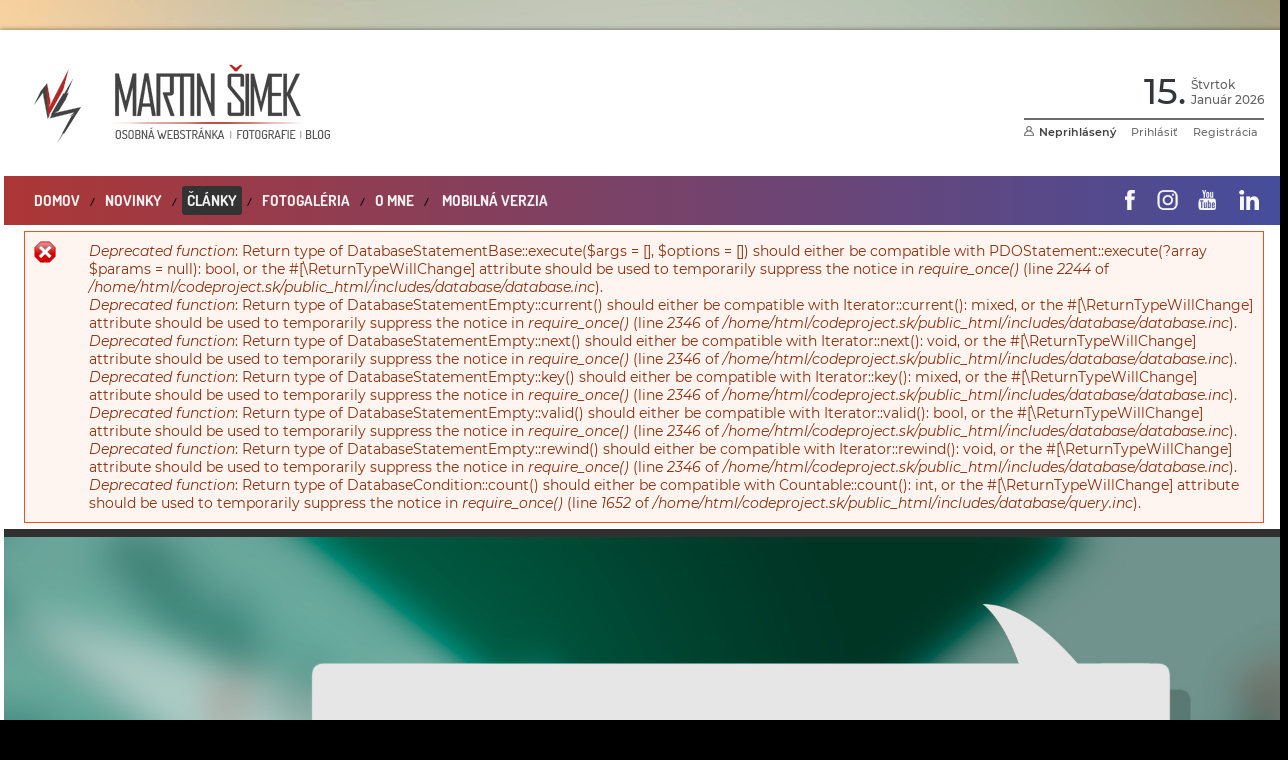

--- FILE ---
content_type: text/html; charset=utf-8
request_url: https://www.codeproject.sk/clanky/10/hlasky_a_vytvory_ziakov_-_1._cast/
body_size: 8342
content:
<!DOCTYPE html PUBLIC "-//W3C//DTD XHTML+RDFa 1.0//EN"
  "http://www.w3.org/MarkUp/DTD/xhtml-rdfa-1.dtd">
<html xmlns="http://www.w3.org/1999/xhtml" xml:lang="sk" version="XHTML+RDFa 1.0" dir="ltr"
  xmlns:content="http://purl.org/rss/1.0/modules/content/"
  xmlns:dc="http://purl.org/dc/terms/"
  xmlns:foaf="http://xmlns.com/foaf/0.1/"
  xmlns:og="http://ogp.me/ns#"
  xmlns:rdfs="http://www.w3.org/2000/01/rdf-schema#"
  xmlns:sioc="http://rdfs.org/sioc/ns#"
  xmlns:sioct="http://rdfs.org/sioc/types#"
  xmlns:skos="http://www.w3.org/2004/02/skos/core#"
  xmlns:xsd="http://www.w3.org/2001/XMLSchema#">

<head profile="http://www.w3.org/1999/xhtml/vocab">
  <meta http-equiv="Content-Type" content="text/html; charset=utf-8" />
<meta name="Generator" content="Drupal 7 (http://drupal.org)" />
<meta name="viewport" content="width=device-width, initial-scale=1" />
<link rel="icon" type="image/x-icon" href="https://www.codeproject.sk/sites/all/themes/kemo_oficial/img/favicon.ico" />
<meta property="og:url" content="http://www.codeproject.sk/clanky/10/hlasky_a_vytvory_ziakov_-_1._cast/" />
<meta property="og:type" content="website" />
<meta property="og:title" content="Hlášky a výtvory žiakov - 1. časť | Martin Šimek" />
<meta property="og:description" content="Pri vyučovaní človek pravidelne narazí na rôzne hlášky žiakov, nad 
ktorými sa zasmejem, zastaví sa mi rozum alebo ma doženú do situácie 
kedy nemilosrdne capnem písomku so zaslúženým záznamom v registri 
žiackej knižky." />
<meta property="og:image" content="https://www.codeproject.sk/sites/default/files/clanky/ab0fe1f150ccd8d8e923c17433d7188dc4a87bd779615759910ae7625747d7b4.jpg" />
<meta property="fb:app_id" content="1813283388894877" />
<meta property="keywords" content="Martin Šimek,Fotografie,Fotenie,Fotografovanie,Blog,Články" />
<meta property="description" content="Pri vyučovaní človek pravidelne narazí na rôzne hlášky žiakov, nad 
ktorými sa zasmejem, zastaví sa mi rozum alebo ma doženú do situácie 
kedy nemilosrdne capnem písomku so zaslúženým záznamom v registri 
žiackej knižky." />
  <title>Hlášky a výtvory žiakov - 1. časť | Martin Šimek</title>
  <link type="text/css" rel="stylesheet" href="https://www.codeproject.sk/sites/default/files/css/css_xE-rWrJf-fncB6ztZfd2huxqgxu4WO-qwma6Xer30m4.css" media="all" />
<link type="text/css" rel="stylesheet" href="https://www.codeproject.sk/sites/default/files/css/css_MtryVlwLpkSqFCA-5Fz3WZMw5NwxLtyIIxXVs5W6yjQ.css" media="all" />
<link type="text/css" rel="stylesheet" href="https://www.codeproject.sk/sites/default/files/css/css__K6_XIDqnzeC57MLlyK4Dwq6mX7o0Khw17YK6x4YsRo.css" media="all" />
<style type="text/css" media="all">
<!--/*--><![CDATA[/*><!--*/
body{background:url("https://www.codeproject.sk/sites/all/themes/kemo_oficial/img/bg_6.jpg") #000000 no-repeat fixed;background-size:cover}

/*]]>*/-->
</style>
<link type="text/css" rel="stylesheet" href="https://www.codeproject.sk/sites/default/files/css/css_26cH6ziBfYl6YNbKkl6YxR2cRvmHLwxNGYmaxYMBEO0.css" media="all" />
  <script type="text/javascript" src="//code.jquery.com/jquery-2.2.4.min.js"></script>
<script type="text/javascript">
<!--//--><![CDATA[//><!--
window.jQuery || document.write("<script src='/sites/all/modules/jquery_update/replace/jquery/2.2/jquery.min.js'>\x3C/script>")
//--><!]]>
</script>
<script type="text/javascript">
<!--//--><![CDATA[//><!--
jQuery.migrateMute=true;jQuery.migrateTrace=false;
//--><!]]>
</script>
<script type="text/javascript" src="//code.jquery.com/jquery-migrate-1.4.1.min.js"></script>
<script type="text/javascript">
<!--//--><![CDATA[//><!--
window.jQuery && window.jQuery.migrateWarnings || document.write("<script src='/sites/all/modules/jquery_update/replace/jquery-migrate/1/jquery-migrate.min.js'>\x3C/script>")
//--><!]]>
</script>
<script type="text/javascript" src="https://www.codeproject.sk/sites/default/files/js/js_38VWQ3jjQx0wRFj7gkntZr077GgJoGn5nv3v05IeLLo.js"></script>
<script type="text/javascript" src="https://www.codeproject.sk/sites/default/files/js/js_cHRi6HJkg980ceEAyqo8EUrBqIrUDa0n_mHBsAI1m40.js"></script>
<script type="text/javascript" src="https://www.codeproject.sk/sites/default/files/js/js_nKJyWCjZh8ybQUvfmsnMO_Z79RC8mb3RMINDvBbkBLw.js"></script>
<script type="text/javascript">
<!--//--><![CDATA[//><!--
jQuery.extend(Drupal.settings, {"basePath":"\/","pathPrefix":"","ajaxPageState":{"theme":"kemo_oficial","theme_token":"TNv8zYBQXoV2Jyt589V0woQS1kVlXzJhz80wugpSzX8","jquery_version":"2.2","js":{"\/\/code.jquery.com\/jquery-2.2.4.min.js":1,"0":1,"1":1,"\/\/code.jquery.com\/jquery-migrate-1.4.1.min.js":1,"2":1,"misc\/jquery-extend-3.4.0.js":1,"misc\/jquery-html-prefilter-3.5.0-backport.js":1,"misc\/jquery.once.js":1,"misc\/drupal.js":1,"sites\/all\/modules\/jquery_update\/replace\/ui\/external\/jquery.cookie.js":1,"sites\/all\/modules\/jquery_update\/replace\/jquery.form\/4\/jquery.form.min.js":1,"misc\/ajax.js":1,"sites\/all\/modules\/jquery_update\/js\/jquery_update.js":1,"public:\/\/languages\/sk_YLj9jRoYNnrmdmN76v7LmFp7vNWNFEtF4c_bjaYDqSU.js":1,"misc\/textarea.js":1,"misc\/progress.js":1,"sites\/all\/themes\/kemo_oficial\/Lightbox\/js\/lc_lightbox.lite.js":1,"sites\/all\/themes\/kemo_oficial\/Lightbox\/lib\/AlloyFinger\/alloy_finger.js":1,"sites\/all\/themes\/kemo_oficial\/skripty.js":1},"css":{"modules\/system\/system.base.css":1,"modules\/system\/system.menus.css":1,"modules\/system\/system.messages.css":1,"modules\/system\/system.theme.css":1,"sites\/all\/modules\/clanky\/styl.css":1,"modules\/comment\/comment.css":1,"modules\/field\/theme\/field.css":1,"sites\/all\/modules\/fotoalbum\/styl.css":1,"modules\/node\/node.css":1,"modules\/user\/user.css":1,"sites\/all\/modules\/ckeditor\/css\/ckeditor.css":1,"sites\/all\/themes\/kemo_oficial\/Lightbox\/css\/lc_lightbox.css":1,"sites\/all\/themes\/kemo_oficial\/Lightbox\/skins\/light.css":1,"sites\/all\/themes\/kemo_oficial\/style_pc.css":1,"0":1,"sites\/all\/themes\/kemo_oficial\/ckeditor_styly.css":1}},"ajax":{"edit-submit":{"callback":"ajax_pridat_komentar","wrapper":"NovyKoment","progress":{"type":"throbber","message":"\u003Cdiv style=\u0022margin-top:-6px;font-weight:600\u0022\u003EPrid\u00e1vam koment\u00e1r...\u003C\/div\u003E"},"event":"mousedown","keypress":true,"prevent":"click","url":"\/system\/ajax","submit":{"_triggering_element_name":"op","_triggering_element_value":"Prida\u0165 koment\u00e1r"}}},"urlIsAjaxTrusted":{"\/system\/ajax":true,"\/clanky\/10\/hlasky_a_vytvory_ziakov_-_1._cast\/":true}});
//--><!]]>
</script>
</head>
<body class="html not-front not-logged-in no-sidebars page-clanky page-clanky- page-clanky-10 page-clanky-hlasky-a-vytvory-ziakov---1-cast" >
  <div id="skip-link">
    <a href="#main-content" class="element-invisible element-focusable">Skočiť na hlavný obsah</a>
  </div>
    
<div class="TeloMain">
	<div class="Logo"></div>
	
	
	<!--Login Datum -->
	<div class="Login_Datum">
		<!--Datum-->		
		<div class="Datum">
			<div class="Datum_Den">
				<span>15.</span>				
			</div>
			<div class="Datum_MesiacRok">
				<div>Štvrtok</div>
				<div>Január 2026</div>
			</div>			
		</div>
		<div class="Box"></div>
		
		<!--Login sekcia-->
		<div class="Menu_login">		
			<ul>
					<li id='Odkaz_User'>Neprihlásený</li>
							<li id='Odkaz' class='Animacia' title='Prihlásiš sa do systému'><a href='/prihlasit'>Prihlásiť</a></li>
							<li id='Odkaz' class='Animacia' title='Vytvoríš si nový účet'><a href='/registracia'>Registrácia</a></li>			</ul>			
		</div>
		<div class="Box"></div>	
	</div>	
	<div class=" Box"></div>
	
	<!--MENU-->
	<div class="Menu">		
		<ul class="Menu_linky">			
				<li  ><a href="/">Domov</a></li><li class='Menu_linky_oddelovac'>/</li><li  ><a href="/novinky">Novinky</a></li><li class='Menu_linky_oddelovac'>/</li><li  class="Menu_Aktivna"  ><a href="/clanky">Články</a></li><li class='Menu_linky_oddelovac'>/</li><li  ><a href="/fotogaleria">Fotogaléria</a></li><li class='Menu_linky_oddelovac'>/</li><li  ><a href="/profil">O mne</a></li><li class='Menu_linky_oddelovac'>/</li> <li><a href='https://www.codeproject.sk/?verzia=smart'>Mobilná verzia</a></li>		</ul>
	
		<ul class="Menu_socialne">
			<li><a href="https://www.facebook.com/martin.simek.foto" target="_blank" title="Stránka na Facebooku: Martin Šimek - Fotografie"><div class="FB Menu_socialne_Animacia"></div></a></li>
			<li><a href="https://www.instagram.com/martin.simek_photo" target="_blank" title="Profil na Instagrame: martin.simek_photo"><div class="IG Menu_socialne_Animacia"></div></a></li>
			<li><a href="https://www.youtube.com/channel/UCFrp5rIEBA1E8dHGcGdK8-Q" target="_blank" title="Kanál na Youtube"><div class="YO Menu_socialne_Animacia"></div></a></li>
			<li><a href="https://www.linkedin.com/in/martinsimek89/" target="_blank" title="Profil na LinkedIn"><div class="LI Menu_socialne_Animacia"></div></a></li>
		</ul>	
		<div class="Box"></div>	
	</div>
		
		
		
	<!--SLIDER-->
		<div class="Box"></div>	
	<div class="Telo">	
	<div class="messages error">
<h2 class="element-invisible">Chybová správa</h2>
 <ul>
  <li><em class="placeholder">Deprecated function</em>: Return type of DatabaseStatementBase::execute($args = [], $options = []) should either be compatible with PDOStatement::execute(?array $params = null): bool, or the #[\ReturnTypeWillChange] attribute should be used to temporarily suppress the notice in <em class="placeholder">require_once()</em> (line <em class="placeholder">2244</em> of <em class="placeholder">/home/html/codeproject.sk/public_html/includes/database/database.inc</em>).</li>
  <li><em class="placeholder">Deprecated function</em>: Return type of DatabaseStatementEmpty::current() should either be compatible with Iterator::current(): mixed, or the #[\ReturnTypeWillChange] attribute should be used to temporarily suppress the notice in <em class="placeholder">require_once()</em> (line <em class="placeholder">2346</em> of <em class="placeholder">/home/html/codeproject.sk/public_html/includes/database/database.inc</em>).</li>
  <li><em class="placeholder">Deprecated function</em>: Return type of DatabaseStatementEmpty::next() should either be compatible with Iterator::next(): void, or the #[\ReturnTypeWillChange] attribute should be used to temporarily suppress the notice in <em class="placeholder">require_once()</em> (line <em class="placeholder">2346</em> of <em class="placeholder">/home/html/codeproject.sk/public_html/includes/database/database.inc</em>).</li>
  <li><em class="placeholder">Deprecated function</em>: Return type of DatabaseStatementEmpty::key() should either be compatible with Iterator::key(): mixed, or the #[\ReturnTypeWillChange] attribute should be used to temporarily suppress the notice in <em class="placeholder">require_once()</em> (line <em class="placeholder">2346</em> of <em class="placeholder">/home/html/codeproject.sk/public_html/includes/database/database.inc</em>).</li>
  <li><em class="placeholder">Deprecated function</em>: Return type of DatabaseStatementEmpty::valid() should either be compatible with Iterator::valid(): bool, or the #[\ReturnTypeWillChange] attribute should be used to temporarily suppress the notice in <em class="placeholder">require_once()</em> (line <em class="placeholder">2346</em> of <em class="placeholder">/home/html/codeproject.sk/public_html/includes/database/database.inc</em>).</li>
  <li><em class="placeholder">Deprecated function</em>: Return type of DatabaseStatementEmpty::rewind() should either be compatible with Iterator::rewind(): void, or the #[\ReturnTypeWillChange] attribute should be used to temporarily suppress the notice in <em class="placeholder">require_once()</em> (line <em class="placeholder">2346</em> of <em class="placeholder">/home/html/codeproject.sk/public_html/includes/database/database.inc</em>).</li>
  <li><em class="placeholder">Deprecated function</em>: Return type of DatabaseCondition::count() should either be compatible with Countable::count(): int, or the #[\ReturnTypeWillChange] attribute should be used to temporarily suppress the notice in <em class="placeholder">require_once()</em> (line <em class="placeholder">1652</em> of <em class="placeholder">/home/html/codeproject.sk/public_html/includes/database/query.inc</em>).</li>
 </ul>
</div>
  <div class="region region-content">
    <div id="block-system-main" class="block block-system">

    
  <div class="content">
    <div class='ClanokCover' style='background-image:url(https://www.codeproject.sk/sites/default/files/clanky/ab0fe1f150ccd8d8e923c17433d7188dc4a87bd779615759910ae7625747d7b4.jpg);background-position:0% 28%'></div><div class="Dolava ClankyNalavo">
			<div class="ClankyNalavoNadpis">Články podľa Kategórie</div><div class="Box"></div>
				<ul><li><div class='ClankyKategoria Dolava Animacia'><a href='/clanky' class='Animacia' title='Zobrazí všetky články'>Zobraz všetky články</a></div><div class='Box'></div></li><li><div class='Animacia  ClankyKategoria Dolava'><a href='/clanky/kategoria/diy_-_vyrob_si/6' class='Animacia' title=DIY - Vyrob si>DIY - Vyrob si</a></div><div class='Box'></div></li><li><div class='Animacia  ClankyKategoria Dolava'><a href='/clanky/kategoria/nezaradene/1' class='Animacia' title=Nezaradené>Nezaradené</a></div><div class='Box'></div></li><li><div class='Animacia  ClankyKategoria Dolava'><a href='/clanky/kategoria/pestovanie_rastlin/4' class='Animacia' title=Pestovanie rastlín>Pestovanie rastlín</a></div><div class='Box'></div></li><li><div class='Animacia ClankyKategoriaA ClankyKategoria Dolava'><a href='/clanky/kategoria/zo_skoly/9' class='Animacia' title=Zo školy>Zo školy</a></div><div class='Box'></div></li></ul><div class="Box"></div><div class="ClankyNalavoNadpis">Kľučové slová v článkoch</div><div class="Box"></div>
				<ul><li><div class='ClankyKategoria Dolava Animacia'> <a href='/clanky' class='Animacia' title='Zobrazí všetky články'>Zobraz všetky články</a></div><div class='Box'></div></li><li><div class='ClankyKategoria Dolava Animacia'> <a href='/clanky/tag/letnicka/13' class='Animacia' title=#letnicka>##letnicka</a></div><div class='Box'></div></li><li><div class='ClankyKategoria Dolava Animacia'> <a href='/clanky/tag/avokado/3' class='Animacia' title=avokado>#avokado</a></div><div class='Box'></div></li><li><div class='ClankyKategoria Dolava Animacia'> <a href='/clanky/tag/batat/5' class='Animacia' title=batat>#batat</a></div><div class='Box'></div></li><li><div class='ClankyKategoria Dolava Animacia'> <a href='/clanky/tag/frky/11' class='Animacia' title=frky>#frky</a></div><div class='Box'></div></li><li><div class='ClankyKategoria Dolava Animacia'> <a href='/clanky/tag/hlasky/12' class='Animacia' title=hlášky>#hlášky</a></div><div class='Box'></div></li><li><div class='ClankyKategoria Dolava Animacia'> <a href='/clanky/tag/papier/8' class='Animacia' title=papier>#papier</a></div><div class='Box'></div></li><li><div class='ClankyKategoria Dolava Animacia'> <a href='/clanky/tag/pestovanie/2' class='Animacia' title=pestovanie>#pestovanie</a></div><div class='Box'></div></li><li><div class='ClankyKategoria Dolava Animacia'> <a href='/clanky/tag/skola/10' class='Animacia' title=škola>#škola</a></div><div class='Box'></div></li><li><div class='ClankyKategoria Dolava Animacia'> <a href='/clanky/tag/zahrada/7' class='Animacia' title=zahrada>#zahrada</a></div><div class='Box'></div></li></ul><div class="Box"></div></div></div><div class='ClankyNapravo'><div class='ClanokFB_Zdielat Animacia'>
					<div class='ClanokFB_b Animacia'>
						<div class='Dolava ClanokFBIco_b Animacia'></div>
						<div class='Dolava ClanokFBText_b'>
							<a class='Animacia' href='https://www.facebook.com/dialog/share?app_id=1813283388894877&display=popup&href=https://www.codeproject.sk/clanky/10/hlasky_a_vytvory_ziakov_-_1._cast/' title='Zdieľať na Facebooku' target='_blank'>Zdieľať článok</a>
						</div>
						<div class='Box'></div>
					</div>
				</div>	
				<div class='Box'></div>	
				<div class='ClanokObal'>
					<div class='ClanokNazov'>
							Hlášky a výtvory žiakov - 1. časť  						
					</div>					
						<div class='ClanokAktualizacie'><div class='ClanokOtvoreny' title='Článok je rozpísaný, zväčša sa jedná o nejaký postup s postupným pridávaním informácii'>Otvorený článok! Posledné zmeny: <b>06. 11. 2021 - 21:28</b></div></div>										
					<div class='Box'></div>
					
					
					<div class='ClankyDatum'>								
						<div class='Dolava ClankyDatumV'>
							25.									
						</div>
						<div class='Dolava ClankyDatumM'>
							<div>September 2021</div>
							<div>10:34</div>									
						</div>												
						
						<div class='Dolava ClanokTag'>
							<span><a class='Animacia' href='/clanky/tag/frky/11'> #frky </a> </span> <span><a class='Animacia' href='/clanky/tag/hlasky/12'> #hlášky </a> </span> <span><a class='Animacia' href='/clanky/tag/skola/10'> #škola </a> </span> 
							<div class='Box'></div>
						</div>
						<div class='Box'></div>
					</div>					
						
					<div class='Box'></div>
			
					
					<div class='ClanokPopis'>	
						Pri vyučovaní človek pravidelne narazí na rôzne hlášky žiakov, nad ktorými sa zasmejem, zastaví sa mi rozum alebo ma doženú do situácie kedy nemilosrdne capnem písomku so zaslúženým záznamom v registri žiackej knižky. 
						<div class='Box'></div>	
					</div>
					
					<div class='ClanokFotogaleriaObal'>	
						<div class='ClanokFotografieZoznam'><a href='http://www.codeproject.sk/sites/default/files/clanky/ab0fe1f150ccd8d8e923c17433d7188dc4a87bd779615759910ae7625747d7b4.jpg' class='elem' title='' data-lcl-txt='' data-lcl-thumb='http://www.codeproject.sk/sites/default/files/clanky/mini/ab0fe1f150ccd8d8e923c17433d7188dc4a87bd779615759910ae7625747d7b4.jpg'></a></div><div class='Box'></div> 
						<div class='ClanokFotogaleria' title='Otvoriť galériu k článku'><div class='ClanokFotografia Animacia' style='background-image:url(http://www.codeproject.sk/sites/default/files/clanky/mini/ab0fe1f150ccd8d8e923c17433d7188dc4a87bd779615759910ae7625747d7b4.jpg)'></div></div>
						<div class='Box'></div>	
					</div>
					<div class='Box'></div>
						
					
					<div class='ClanokLupa'>					
						<div class='ClanokPismoP'> Zväčšiť písmo textu</div>
						<div class='ClanokPismoM'> Zmenšiť písmo textu</div>
						<div class='Box'></div>	
					</div>
					<div class='ClanokText'>
					Jedna žiačka uvidela na tabuli slovíčko SKRIŇKA. Povedala mi: "Pán učiteľ, ten kto napísal na tabuľu skrinku s ň, by som mu najradšej dala facku.". Prídem ku žiačke, oprem sa lakťami o lavicu, pozrem do očí a poklepaním ukazovákom na líce cež rúšku jej s iróniou poviem: "Kľudne, poslúž si. Tuto poprosím". Ten gramatický netvor na tabuli patril totižto mne.<br />
&nbsp;
<hr /><br />
Vysvetloval som žiakom zloženie atómu. Aby si trošku vedeli predstaviť analógiu aj na bežných veciach, snažím sa prirovnávať. "Atóm sa skladá z častíc ako protón, neutrón a elektrón. Ale tieto častice majú nejaké usporiadanie, kde sa nachádzajú. Čiže ako Zem sa skladá z jadra tak aj atóm ma jadro kde sú protóny a neutróny. Podobne ako okolo zeme obiehajú družice po orbite, obiehajú elektróny okolo jadra. V priestore v akom sa nachádzajú sa volá elektrónový obal. Takže atóm sa skladá z jadra a..." Ani som nestihol dopovedať, že z elektrónového obalu a započul som, že&nbsp; "zo zemského plášťa".<br />
&nbsp;
<hr /><br />
Šiel som kontrolovať povinnú domácu úlohu a bonusovú na dobré body.<br />
Žiačka: "Ja som to nevedela...!"<br />
Ja: "Čo si natom nepochopila? Opakoval som to po 3x každú hodinu, ešte som napísal postup ako to vypočítať a ty mi povieš, že to nevieš?"<br />
Žiačka: "Ja tomu ale aj tak nechápem...!"<br />
Ja: "4x to už vysvetlovať nebudem. Máš smolu, máš sa učiť."<br />
Žiačka: "Ale mňa ta úloha nebavila. Prečítala som si prvú vetu a už sa mi nechcelo čítať celé zadanie!"<br />
&nbsp;
<hr /><br />
Ja: "Predstavte si, že tá krabica je plná kociek, aj keď viem, že nám tu teraz nejaké chýbajú."<br />
Žiačka: "Ale v tej krabici nie sú všetky kocky!"<br />
&nbsp;
<hr /><br />
Žiačka: "Pán učiteľ pozrite! Toto som si priniesla pre šťastie."<br />
O pár minút neskôr: Píšu za trest 5-minútovku.<br />
&nbsp;
<hr /><br />
Test z chémie, kde mali vysvetliť základné pojmy.<br />
Rovnorodá zmes - Zmes, ktorá má meno.<br />
Rôznorodá zmes - Zmes, ktorá nemá meno<br />
Druhy roztokov - Čisté a nečisté, alebo aj špinavé<br />
&nbsp;
<hr /><br />
Vysvetloval som žiakom osovú súmernosť. Mali len preniesť jeden bod na opačnú stranu priamky. To, že dotyčný žiak býva neustále nepripravený, som ho upozorňoval nato, prečo nepíše, opisuje len to čo chce, postup si začal písať od bodu dva a aj to od polky vety, označovanie bodov veľkými písmenami znamenalo malými a malé zase veľkými, namiesto rysovania kolmíc, rovnobežiek si to len nakreslil rukou a tvrdil, že to je narysované.....atď. Došlo to k bodu, kedy som mu povedal nech okamžite vezme kružidlo a začne robiť. A ktože nevedel čo má robiť? No on!&nbsp;<br />
Ja: "Si robíš zase srandu, že čo máš robiť s kružidlom? Keď okamžite nezačneš rysovať to čo je na tabuli, neželaj si ma!"<br />
Samozrejme, že stojím pri ňom a pozerám na jeho extrémne výkony. Absolútne nemal šajnu. Náhodne zapichol kružidlo. Tlačil ho tak, že si prepichol podľa mňa zošit.&nbsp;<br />
Ja: "Si normálny? Prečo tlačíš na to kružidlo? Okamžite už sprav ten oblúk na priamke!". Pozeral na mňa, do zošita, otáčal sa, smial sa, držal a zapichoval kružidlo. Dokola. Pokročilý druhý stupeň.&nbsp;<br />
To čo začal robiť následne, mi definitívne odpálilo nervy. Chytil kružidlo do ruky, násilím zapichol a dlaňou druhej ruky začal po ňom bucháť ako kladivom po klinci.<br />
&nbsp;
<hr /><br />
Slovná úloha: Adam sa naučil za pondelok 5, utorok 4, streda 0, štvrtok 6, piatok 8 slovíčok. Koľko slovíčok sa naučil priemerne za týždeň?<br />
Žiak: 1065<br />
&nbsp;
<hr /><br />
Končí hodina informatiky a vraciam naspäť žiaka nech ide sklopiť monitor na notebooku. "Bež to zaklapnúť, netreba čakať až skončí aktualizácia". Žiak stojí a pozerá na mňa. "No veď to zaklapni."... Nechápavo na mňa pozrie. Lenže ja sa ponáhlam, tak vravím: "Rýchlo, ponáhľam sa, zaklop a poď". Pozrie na mňa ešte viac nechápavo, v tom neisto zodvihne ruku a zaklope na monitor ako na dvere. Schuti som sa zasmial.<br />
<br />
<br />
&nbsp;
					</div>				
				    <div class='Box'></div>
					
					<div class='ClankyNapravoInfo' id='PridatKomentar' style='background:rgba(0,0,0,0.02);box-shadow:0px 0px 0px rgba(0,0,0,0.2)'>
						<div class='Dolava ClankyInfoNadpis' >
						Pridať komentár k článku 
						</div>
						<div class='Box'></div>
						<div class='Dolava ClankyInfoPopis'>
							Prosím, rešpektuj pravidlá slušného správania. V opačnom prípade komentár bude zmazaný a zablokovaný prístup na stránku.					
							<div style='padding:30px 0px 0px 0px'><form autocomplete="off" action="/clanky/10/hlasky_a_vytvory_ziakov_-_1._cast/" method="post" id="clanky-komentare-form" accept-charset="UTF-8"><div><input disabled="disabled" type="hidden" name="nid" value="10" />
<input disabled="disabled" type="hidden" name="pouzivatel_id" value="0" />
<div class="form-item form-type-textfield form-item-meno">
  <label for="edit-meno">Meno/prezývka </label>
 <input type="text" id="edit-meno" name="meno" value="" size="60" maxlength="128" class="form-text" />
</div>
<div id="ClanokOdpoved" style="background:#33363A;color:white;text-shadow:1px 1px 0px rgba(0,0,0,0.5);padding:20px;display:none"><b>Odpovedáš na komentár</b><div style="padding-left:20px;padding-top:20px" id="ClanokOdpovedText"></div><div class='Box'></div><div id='OdpovedZrus' style='cursor:pointer;float:right;padding:10px;line-height:15px;border-radius:3px;background:#AE3D5A;color:#FFFFFF;text-shadow:1px 1px 0px rgba(0,0,0,0.5)'>Zrušiť odpoveď</div><div class='Box' ></div></div><input type="hidden" name="koment_rodic" value="0" />
<div class="form-item form-type-textarea form-item-koment">
 <div class="form-textarea-wrapper resizable"><textarea id="edit-koment" name="koment" cols="60" rows="5" class="form-textarea"></textarea></div>
</div>
<div class="form-item form-type-textfield form-item-overenie">
  <label for="edit-overenie">Pre overenie napíš správny výsledok </label>
 <span class="field-prefix"><span id="Over">0 + 4 = </span></span> <input type="text" id="edit-overenie" name="overenie" value="" size="2" maxlength="2" class="form-text" />
</div>
<input type="hidden" name="overenie1" value="8" />
<div id="Chyby"></div><input type="submit" id="edit-submit" name="op" value="Pridať komentár" class="form-submit" /><input type="hidden" name="form_build_id" value="form-4iJWrHskGxw856ezBBbNsrBJwv9n6YSi5cw8cLi5DEs" />
<input type="hidden" name="form_id" value="clanky_komentare_form" />
</div></form>			
							</div>						
						</div>
						<div class='Box'></div>						
					</div>				
					
					
					<div class='ClanokKomentare'><div id='NovyKoment'></div><div id='NoKoment'>Nebol pridaný žiadny komentár :(</div>	</div>				
				</div><div class='Box'></div></div><div class='Box'></div>  </div>
</div>
  </div>
	
	</div>	
</div>	


<!--SPODOK-->
<div class="TeloMain">				
	<div class='Spodok'>	
		<div class="SpodokCookie">
			<div class='SpodokNadpis SpodokCookieIm'>
			Cookie na stránke
			</div>
			<div class='Box'></div>
			<div class="SpodokText"> Stránka pre svoje fungovanie používa súbory Cookie, ktoré sú potrebné na správny beh. Nezbierajú sa však žiadne tvoje osobné údaje ani štatistiky, ktoré by mohli byť zneužité. Používaním stránky dávaš automaticky súhlas pre ich používanie. </div>
			<div class='Box'></div>
		</div>
		<div class="SpodokOdber">
			<div class='SpodokNadpis SpodokOdberIm'>
			Novinky e-mailom 
			</div>
			<div class='Box'></div>
			<div class="SpodokText"><span style='font-weight:bold;Color:#AE3D57'>Na tejto funkcii sa pracuje. Bude prístupné neskôr!<br/></span>Nechceš aby ti unikli nové udalosti ako Novinky, články a fotografie? Stačí zadať e-mailovú adresu, na ktorú ti zašlem potvrdzovací e-mail, že si skutočne želáš zasielať novinky a si to ty. Odber je možné kedykoľvek zrušiť kliknutím v e-maile na odkaz.  </div>
			<div class='Box'></div>
		</div>
		<div class="Box"></div>			
		<div class='SpodokCopyright'>
		Copyright © 2018 - 2021. Autor stránky, designu a obsahu: Martin Šimek. <br/>Zdielanie obsahu je povolené. Avšak kopírovanie, upravovanie a rozširovanie obsahu (hlavne fotografií, médií) len s mojím súhlasom. 
		</div>				
	</div>		
</div>  </body>
</html>


--- FILE ---
content_type: text/css
request_url: https://www.codeproject.sk/sites/default/files/css/css__K6_XIDqnzeC57MLlyK4Dwq6mX7o0Khw17YK6x4YsRo.css
body_size: 11474
content:
@font-face{font-family:'lc_lightbox';src:url(/sites/all/themes/kemo_oficial/Lightbox/css/fonts/lc_lightbox.eot);src:url(/sites/all/themes/kemo_oficial/Lightbox/css/fonts/lc_lightbox.eot) format('embedded-opentype'),url(/sites/all/themes/kemo_oficial/Lightbox/css/fonts/lc_lightbox.woff) format('woff'),url(/sites/all/themes/kemo_oficial/Lightbox/css/fonts/lc_lightbox.ttf) format('truetype'),url(/sites/all/themes/kemo_oficial/Lightbox/css/fonts/lc_lightbox.svg) format('svg');font-weight:normal;font-style:normal;}#lcl_wrap{bottom:0;left:0;position:fixed;top:0;right:0;text-align:center;overflow-x:hidden;overflow-y:hidden;z-index:999999999;-webkit-overflow-scrolling:touch;}#lcl_wrap:before{content:"";display:inline-block;height:100%;vertical-align:middle;}#lcl_wrap > *{text-align:left;box-sizing:border-box;}#lcl_overlay{position:fixed;top:0;left:0;width:100%;height:100%;overflow:hidden;z-index:-1;background-position:top left;background-repeat:repeat;-webkit-transform:translateZ(0);transform:translateZ(0);}#lcl_wrap:not(.lcl_pre_show){-webkit-transition:all .35s ease-in;transition:all .35s ease-in;}#lcl_loader{display:block;opacity:0;height:40px;width:40px;position:absolute;top:50%;left:50%;margin-left:-20px;margin-top:-20px;z-index:-1;-webkit-transition:opacity .3s ease-out;transition:opacity .3s ease-out;}#lcl_loader.lcl_loader_pre_first_el{opacity:0 !important;}.lcl_first_sizing #lcl_loader:not(.no_loader),.lcl_loading_iframe #lcl_loader:not(.no_loader),.lcl_loading_videojs #lcl_loader:not(.no_loader),.lcl_switching_elem #lcl_loader:not(.no_loader){opacity:1;z-index:99999;}#lcll_1,#lcll_2{box-sizing:border-box;position:absolute;width:100%;height:100%;top:50%;left:50%;border-radius:50%;margin-top:-50%;margin-left:-50%;background:transparent;border-color:#aaa #aaa transparent;border-width:3px;border-style:solid;-webkit-animation:lcl-loader 1.4s infinite linear;animation:lcl-loader 1.4s infinite linear;}#lcll_2{width:50%;height:50%;margin-left:-25%;margin-top:-25%;border-right-color:transparent !important;-webkit-animation-duration:1.15s;animation-duration:1.15s;-webkit-animation-direction:reverse;animation-direction:reverse;}@-webkit-keyframes lcl-loader{100%{-webkit-transform:rotate(360deg) translateZ(0);}}@keyframes lcl-loader{100%{transform:rotate(360deg) translateZ(0);}}#lcl_subj.lcl_switching_el > *{opacity:0;}#lcl_contents_wrap{-webkit-transition:opacity .3s ease;transition:opacity .3s ease;}.lcl_first_sizing #lcl_contents_wrap,.lcl_loading_iframe #lcl_contents_wrap,.lcl_loading_videojs #lcl_contents_wrap,.lcl_switching_elem #lcl_contents_wrap,.lcl_toggling_fs #lcl_contents_wrap{opacity:0 !important;}.lcl_first_sizing #lcl_contents_wrap *,.lcl_loading_iframe #lcl_contents_wrap *,.lcl_loading_videojs #lcl_contents_wrap *,.lcl_switching_elem #lcl_contents_wrap *,.lcl_toggling_fs #lcl_contents_wrap *{-webkit-transition:none !important;transition:none !important;}#lcl_window{display:inline-block;text-align:left;z-index:30;vertical-align:middle;width:100%;height:100%;max-height:100%;max-width:100%;min-width:50px;min-height:50px;line-height:0 !important;overflow:visible;position:relative;top:0;left:0;-webkit-transform:translateZ(0);transform:translateZ(0);}.lcl_image_elem,#lcl_elem_wrap:not(.lcl_image_elem) .lcl_elem{-webkit-transition:all .3s ease-out;transition:all .3s ease-out;}.lcl_toggling_fs#lcl_wrap,.lcl_toggling_fs #lcl_window,.lcl_toggling_fs .lcl_image_elem,.lcl_toggling_fs #lcl_elem_wrap .lcl_elem{-webkit-transition:all .05s linear;transition:all .05s linear;}.lcl_is_resizing:not(.lcl_first_sizing):not(.lcl_toggling_txt):not(.lcl_toggling_tn):not(.lcl_toggling_fs) #lcl_window,.lcl_is_resizing:not(.lcl_toggling_txt):not(.lcl_toggling_tn) .lcl_image_elem,.lcl_is_resizing:not(.lcl_toggling_txt):not(.lcl_toggling_tn) #lcl_elem_wrap:not(.lcl_image_elem),.lcl_show_already_shaped #lcl_window{-webkit-transition:none !important;transition:none !important;}.lcl_tn_hidden #lcl_window{margin-top:0 !important;}.lcl_pre_first_el:not(.lcl_show_already_shaped) #lcl_window{width:100px;height:100px;max-width:85px !important;max-height:85px !important;}.lcl_is_closing #lcl_window{-webkit-transition-timing-function:ease-in;transition-timing-function:ease-in;}#lcl_contents_wrap,#lcl_subj{position:absolute;top:0;right:0;bottom:0;left:0;overflow:hidden;}#lcl_subj{z-index:10;}#lcl_wrap:not(.lcl_switching_elem) #lcl_subj{-webkit-transition:border-width .35s ease;transition:border-width .35s ease;}.lcl_toggling_txt #lcl_subj{-webkit-transition-delay:.55s !important;transition-delay:.55s !important;}#lcl_elem_wrap{position:relative;background-repeat:no-repeat;background-position:center center;background-size:cover;}.lcl_image_elem,.lcl_html_elem{position:absolute !important;top:0;left:0;right:0;bottom:0;}.lcl_image_elem img{left:-99999px;position:fixed !important;}.lcl_html_elem{line-height:normal;padding:15px;overflow-y:auto;background:#fdfdfd;}.lcl_fullscreen_mode[lcl-type=iframe] #lcl_subj{top:60px;}.lcl_video_elem > *,.lcl_youtube_elem > *,.lcl_vimeo_elem > *,.lcl_dailymotion_elem > *,.lcl_iframe_elem > *,.lcl_postered_video > iframe{position:absolute;top:0;left:0;width:100%;height:100%;}.lcl_elem.video-js{bottom:0;height:auto;left:0;position:absolute;right:0;top:0;width:auto;background:#000 !important;}.lcl_elem.video-js .vjs-fullscreen-control{display:none !important;}.lcl_elem.video-js .vjs-big-play-button{background-color:rgba(43,51,63,0.7);border:2px solid #fff;border-radius:50%;font-size:40px;line-height:62px;width:66px;height:66px;left:50%;top:50%;margin:-33px 0 0 -33px;}.lcl_elem.video-js .vjs-poster{background-size:cover;}.lcl_postered_video{background-size:cover;background-position:center;}.lcl_postered_video:not(.lcl_poster_clicked){cursor:pointer;}.lcl_postered_video:not(.lcl_poster_clicked):before{content:"\f0bf";box-sizing:border-box;font-size:38px !important;line-height:62px !important;text-indent:5px !important;color:#fff;border-radius:50%;position:absolute;background:rgba(43,51,63,0.7);top:50%;left:50%;width:66px;height:66px;margin-left:-33px;margin-top:-33px;border:2px solid #fff;-webkit-transition:background .03s linear;transition:background .03s linear;}.lcl_postered_video:not(.lcl_poster_clicked):hover:before{background:rgba(115,133,159,.5);}.lcl_postered_video:not(.lcl_poster_clicked) iframe{display:none;}.lcl_html_container{margin:auto;overflow:auto;position:relative;}#lcl_wrap[lcl-type="html"]:not(.lcl_fullscreen_mode) .lcl_html_elem{position:static !important;}#lcl_wrap[lcl-type="html"]:not(.lcl_fullscreen_mode) #lcl_contents_wrap,#lcl_wrap[lcl-type="html"]:not(.lcl_fullscreen_mode) #lcl_subj{position:relative !important;}#lcl_wrap[lcl-type="html"].lcl_txt_under:not(.lcl_fullscreen_mode) #lcl_txt{position:relative !important;}#lcl_wrap[lcl-type="html"].lcl_txt_under:not(.lcl_forced_over) #lcl_contents_wrap,#lcl_wrap[lcl-type="html"] #lcl_subj{overflow:auto;}.lcl_fullscreen_mode#lcl_wrap[lcl-type="html"] #lcl_elem_wrap{display:flex;-webkit-align-items:center;align-items:center;}.lcl_fullscreen_mode .lcl_html_elem{padding-top:18px;border-top:42px solid #fdfdfd;padding-bottom:0;border-bottom:15px solid #fdfdfd;}#lcl_inline{padding:15px 10px;line-height:20px;}#lcl_nav_cmd{position:absolute;top:0;z-index:100;overflow:visible;padding:8px;height:0;}.lcl_corner_close.lcl_inner_cmd:not(.lcl_txt_rside):not(.lcl_forced_outer_cmd) #lcl_nav_cmd,.lcl_corner_close.lcl_no_txt:not(.lcl_forced_outer_cmd) #lcl_nav_cmd,.lcl_corner_close.lcl_hidden_txt:not(.lcl_forced_outer_cmd) #lcl_nav_cmd,.lcl_corner_close.lcl_force_txt_over:not(.lcl_forced_outer_cmd) #lcl_nav_cmd{padding-right:24px !important}.lcl_first_sizing #lcl_nav_cmd,.lcl_loading_iframe #lcl_nav_cmd,.lcl_loading_videojs #lcl_nav_cmd,.lcl_switching_elem #lcl_nav_cmd,.lcl_toggling_txt.lcl_inner_cmd #lcl_nav_cmd,.lcl_toggling_fs #lcl_nav_cmd{opacity:0 !important;}#lcl_nav_cmd{right:0;left:0;}.lcl_outer_cmd #lcl_nav_cmd{z-index:99999;margin:0 !important;padding:10px 15px;}.lcl_outer_cmd:not(.lcl_first_sizing):not(.lcl_first_sizing):not(.lcl_loading_iframe):not(.lcl_switching_elem):not(.lcl_toggling_txt):not(.lcl_toggling_fs):not(.lcl_is_closing) #lcl_nav_cmd{opacity:1 !important;}.lcl_is_closing.lcl_outer_cmd #lcl_nav_cmd{-webkit-transition:all .2s ease;transition:all .2s ease;opacity:0 !important;}#lcl_nav_cmd .lcl_icon{display:inline-block;border-radius:3px;background:#fefefe;box-shadow:0 0 2px rgb(20,20,20,0.05);border:1px solid #eaeaea;text-align:center;vertical-align:top;margin:4px;width:28px;height:28px;color:#6f6f6f;position:relative;}.lcl_outer_cmd .lcl_close{right:0 !important;top:0 !important;}@media screen and (min-width:450px){.lcl_inner_cmd:not(.lcl_on_mobile) #lcl_nav_cmd .lcl_icon,.lcl_fullscreen_mode.lcl_outer_cmd:not(.lcl_on_mobile):not([lcl-type=iframe]):not([lcl-type=html]) #lcl_nav_cmd .lcl_icon{opacity:0;-webkit-transform:scale(0.7);-ms-transform:scale(0.7);transform:scale(0.7);-webkit-transition:opacity .2s ease-in .5s,box-shadow .2s ease-in .5s,-webkit-transform .2s ease-in .5s;transition:opacity .2s ease-in .5s,box-shadow .2s ease-in .5s,transform .2s ease-in .5s;}#lcl_window:not(.lcl_on_mobile):hover #lcl_nav_cmd .lcl_icon,.lcl_fullscreen_mode.lcl_outer_cmd:not(.lcl_on_mobile):not([lcl-type=iframe]):not([lcl-type=html]):hover #lcl_nav_cmd .lcl_icon{opacity:1;-webkit-transition:all .2s ease-in 0s;transition:all .2s ease-in 0s;-webkit-transform:scale(1);-ms-transform:scale(1);transform:scale(1);}}.lcl_icon:before,.lcl_tn_prev:before,.lcl_tn_next:before,#lcl_corner_close:before,.lcl_postered_video:not(.lcl_poster_clicked):before{font-family:'lc_lightbox' !important;speak:none;font-style:normal;font-weight:normal;font-variant:normal;text-transform:none;text-align:center;display:block;font-size:16px;line-height:27px;z-index:10;position:relative;-webkit-transition:all .15s ease;transition:all .15s ease;-webkit-font-smoothing:antialiased;-moz-osx-font-smoothing:grayscale;}.lcl_icon:not(.lcl_counter):after{content:"";display:block;left:-1px;right:-1px;position:absolute;top:-1px;bottom:-1px;z-index:5;border-radius:3px;opcity:0;background:#6f6f6f;-webkit-transition:all .2s ease;transition:all .2s ease;-webkit-transform:scale(0);transform:scale(0);}.lcl_nav_btn_middle .lcl_next:after,.lcl_nav_btn_middle .lcl_prev:after{-webkit-transition-duration:.15s;transition-duration:.15s;}.lcl_nav_btn_middle.lcl_inner_cmd .lcl_next:after{right:0 !important;}.lcl_nav_btn_middle.lcl_inner_cmd .lcl_prev:after{left:0 !important;}#lcl_wrap:not(.lcl_on_mobile) .lcl_icon:not(.lcl_counter):not(.lcl_zoom_disabled):not(a):hover{border-radius:5px !important;}#lcl_wrap:not(.lcl_on_mobile) .lcl_icon:not(.lcl_counter):not(.lcl_zoom_disabled):not(a):hover:before,#lcl_corner_close:before{color:#fff;}#lcl_wrap:not(.lcl_on_mobile) .lcl_icon:not(.lcl_counter):not(.lcl_zoom_disabled):not(a):hover:after{opacity:1;-webkit-transform:scale(1);transform:scale(1);}.lcl_prev:before{content:"\f053";text-indent:-1px;}.lcl_next:before{content:"\f054";text-indent:1px;}.lcl_play:before{content:"\f0bf";font-size:20px;line-height:28px;text-indent:1px;}.lcl_is_playing .lcl_play:before{content:"\f0bb";font-size:20px;line-height:28px;text-indent:0;}.lcl_close:before,#lcl_corner_close:before{content:"\e901";font-size:20px;line-height:28px;}.lcl_fullscreen:before{content:"\f065";}.lcl_fullscreen_mode .lcl_fullscreen:before{content:"\e900";}.lcl_zoom_out:before{content:"\e909";font-size:16px;}.lcl_zoom_in:before{content:"\e908";font-size:16px;}.lcl_txt_toggle:before{content:"\f10e";font-size:16px;}.lcl_thumbs_toggle:before{content:"\e902";font-size:15px;line-height:26px;text-indent:-1px;}.lcl_window:before{content:"\e900";}.lcl_download:before{content:"\e9c5";}.lcl_socials:before{content:"\e600";font-size:15px;line-height:26px;}.lcl_fb:before{content:"\f09a";font-size:17px;}.lcl_twit:before{content:"\f099";font-size:18px;}.lcl_pint:before{content:"\f0d2";font-size:18px;}.lcl_wa:before{content:"\f232";font-size:18px;}.lcl_tn_prev:before{content:"\f137";}.lcl_tn_next:before{content:"\f138";}.lcl_right_icon{float:right;}.lcl_close{margin-left:36px !important;}.lcl_counter{cursor:default !important;font-size:12px;font-weight:bold;line-height:27px;padding:0 10px;width:auto !important;}@media screen and (max-width:340px){.lcl_counter{display:none !important;}}.lcl_download{position:relative;}.lcl_download a{position:absolute;top:0;right:0;bottom:0;left:0;z-index:50;}.lcl_first_elem:not(.lcl_on_mobile) #lcl_window:hover .lcl_prev{opacity:0.5 !important;cursor:default !important;}.lcl_last_elem:not(.lcl_on_mobile) #lcl_window:hover  .lcl_next{opacity:0.5 !important;cursor:default !important;}.lcl_last_elem .lcl_play{display:none !important;}#lcl_thumb_prev div:before,#lcl_thumb_next div:before{font-size:20px;}.lcl_icon{cursor:pointer;display:inline-block;height:24px;width:24px;border-radius:2px;box-sizing:content-box !important;-webkit-transition:all .2s linear;transition:all .2s linear;}.lcl_no_carousel[lc-lelem="0"] .lcl_prev:before,.lcl_no_carousel.lcl_last_elem .lcl_next:before,.lcl_hidden_txt .lcl_txt_toggle:before,.lcl_tn_hidden .lcl_thumbs_toggle:before,.lcl_zoom_icon.lcl_zoom_disabled:before{opacity:.6 !important;}.lcl_no_carousel[lc-lelem="0"] .lcl_prev,.lcl_no_carousel.lcl_last_elem .lcl_next{cursor:default !important;}.lcl_no_carousel[lc-lelem="0"] .lcl_prev:after,.lcl_no_carousel.lcl_last_elem .lcl_next:after{display:none !important;}#lcl_corner_close{position:absolute;right:-22px;top:-24px;border:3px solid #d3d3d3;background:#6f6f6f;box-sizing:content-box !important;border-radius:50%;min-height:34px;min-width:34px;cursor:pointer;z-index:150;-webkit-transition:opacity .3s ease;transition:opacity .3s ease;}.lcl_first_sizing #lcl_corner_close,.lcl_loading_iframe #lcl_corner_close,.lcl_loading_videojs #lcl_corner_close,.lcl_switching_elem #lcl_corner_close,.lcl_toggling_fs #lcl_corner_close{opacity:0 !important;}#lcl_corner_close:before{font-size:20px !important;line-height:34px !important;-webkit-transition:all .3s ease;transition:all .3s ease;}#lcl_corner_close:not(.lcl_on_mobile):hover:before{-webkit-transform:rotate(180deg);transform:rotate(180deg);}.lcl_normal_close #lcl_corner_close,.lcl_outer_cmd #lcl_corner_close,.lcl_corner_close.lcl_inner_cmd .lcl_close{display:none !important;}.lcl_nav_btn_middle .lcl_prev,.lcl_nav_btn_middle .lcl_next{position:fixed !important;top:50%;margin-top:-32px !important;padding:16px 4px;}.lcl_nav_btn_middle.lcl_inner_cmd:not(.lcl_fullscreen_mode) .lcl_prev,.lcl_nav_btn_middle.lcl_inner_cmd:not(.lcl_fullscreen_mode) .lcl_next{box-shadow:none !important;border:none !important;}.lcl_nav_btn_middle .lcl_prev:before,.lcl_nav_btn_middle .lcl_next:before{font-size:23px !important;}.lcl_nav_btn_middle .lcl_prev{left:0px;}.lcl_nav_btn_middle.lcl_inner_cmd .lcl_prev{border-top-left-radius:0 !important;border-bottom-left-radius:0 !important;}.lcl_nav_btn_middle .lcl_next{right:0px;}.lcl_nav_btn_middle.lcl_inner_cmd .lcl_next{border-top-right-radius:0 !important;border-bottom-right-radius:0 !important;}.lcl_nav_btn_middle.lcl_outer_cmd .lcl_prev{margin-left:19px !important;}.lcl_nav_btn_middle.lcl_outer_cmd .lcl_next{margin-right:19px !important;}.lcl_nav_btn_middle.lcl_inner_cmd:not(.lcl_fullscreen_mode) .lcl_prev:after{border-top-left-radius:0 !important;border-bottom-left-radius:0 !important;}.lcl_nav_btn_middle.lcl_inner_cmd:not(.lcl_fullscreen_mode) .lcl_next:after{border-top-right-radius:0 !important;border-bottom-right-radius:0 !important;}@media screen and (max-width:450px){#lcl_nav_cmd .lcl_icon{margin:0;}.lcl_close{margin-left:26px !important;}}.lcl_on_mobile .lcl_zoom_wrap{overflow:scroll !important;}.lcl_zoom_wrap,.lcl_zoom_wrap *{cursor:move;cursor:grab;cursor:-webkit-grab;-webkit-user-select:none;-moz-user-select:none;-ms-user-select:none;user-select:none;}.lcl_zoom_wrap:active{cursor:move;cursor:grabbing;cursor:-webkit-grabbing;}.lcl_zoom_icon.lcl_zoom_disabled{cursor:default !important;}.lcl_zoom_icon.lcl_zoom_disabled:after{display:none !important;}.lcl_zoom_helper{position:absolute;font-size:8.4px;color:rgb(250,250,250);background:#972626;display:inline-block;border:2px solid #972626;padding:5px 1px;font-family:arial;text-shadow:0 0 0 rgba(250,250,250,0.8);letter-spacing:0.28px;border-radius:1px;line-height:0;z-index:10;bottom:-11px;right:-7px;-webkit-user-select:none;-ms-user-select:none;user-select:none;}#lcl_txt{padding:12px 10px;line-height:20px;z-index:50;position:absolute;overflow:hidden;box-sizing:border-box;}.lcl_toggling_txt #lcl_txt{-webkit-transition:-webkit-transform .45s ease .1s,opacity .35s ease .1s;transition:transform .45s ease .1s,opacity .35s ease .1s;}#lcl_txt *{font-family:'Arial',​ 'sans-serif';}.lcl_no_txt #lcl_txt{display:none !important;}#lcl_txt > *{padding:0;margin:0;text-align:left;position:relative;overflow-wrap:break-word;word-wrap:break-word;-webkit-hyphens:auto;-ms-hyphens:auto;-moz-hyphens:auto;hyphens:auto;}#lcl_title{font-size:17px;font-weight:bold;line-height:normal;margin-bottom:4px;}#lcl_author{font-size:12px;line-height:15px;font-weight:normal;}.lcl_comments_wrap{min-width:178px;}.lcl_txt_rside:not(.lcl_force_txt_over) #lcl_txt .lcl_txt_border,.lcl_txt_lside:not(.lcl_force_txt_over) #lcl_txt .lcl_txt_border{border-bottom:1px dashed #cfcfcf;margin-bottom:12px;padding-bottom:17px;}.lcl_txt_under #lcl_txt .lcl_txt_border,.lcl_txt_over #lcl_txt .lcl_txt_border,.lcl_force_txt_over #lcl_txt .lcl_txt_border{border-bottom:1px dashed #cfcfcf;margin-bottom:10px;padding-bottom:12px;}#lcl_descr{font-size:14px;line-height:20px;}.lcl_switching_el #lcl_txt,.lcl_txt_under_calc #lcl_txt,.lcl_txt_under_calc #lcl_txt *,.lcl_txt_under.lcl_is_resizing:not(.lcl_force_txt_over) #lcl_txt{-webkit-transition-duration:0ms !important;transition-duration:0ms !important;}.lcl_txt_under #lcl_txt,.lcl_txt_over #lcl_txt{left:0;bottom:0;}.lcl_txt_under #lcl_txt{background:#fff;}.lcl_txt_under:not(.lcl_force_txt_over) #lcl_txt{padding:18px 25px 22px;margin-bottom:0 !important;}.lcl_txt_under.lcl_is_resizing:not(.lcl_force_txt_over) #lcl_txt,.lcl_txt_under.lcl_toggling_txt:not(.lcl_force_txt_over) #lcl_txt{opacity:0 !important;}.lcl_txt_under.lcl_hidden_txt.lcl_toggling_txt:not(.lcl_force_txt_over) #lcl_txt{visibility:hidden !important;}.lcl_txt_under:not(.lcl_force_txt_over) #lcl_txt:after{height:7px;left:0;position:absolute;right:0;top:0;}.lcl_force_txt_over #lcl_txt,.lcl_txt_over #lcl_txt{background:rgba(255,255,255,0.9);background-clip:padding-box !important;border:15px solid transparent;border-radius:0 17px 17px 0;max-height:calc(100% - 42px);padding:13px 22px;overflow:auto;bottom:0;}.lcl_fullscreen_mode.lcl_force_txt_over #lcl_txt,.lcl_fullscreen_mode.lcl_txt_over #lcl_txt{bottom:auto !important;right:auto !important;left:0 !important;top:42px !important;padding:17px 22px !important;max-width:33.3%;max-height:calc(100% - 42px);-webkit-transition:-webkit-transform .45s ease .1s,opacity .35s ease .1s,bottom .3s ease;transition:transform .45s ease .1s,opacity .35s ease .1s,bottom .3s ease;}.lcl_playing_video.lcl_txt_over #lcl_txt,.lcl_playing_video.lcl_force_txt_over #lcl_txt{max-height:calc(100% - 42px - 45px);bottom:45px;}@media screen and (max-width:1024px){.lcl_fullscreen_mode.lcl_force_txt_over #lcl_txt,.lcl_fullscreen_mode.lcl_txt_over #lcl_txt{max-width:66.6%;}}@media screen and (max-width:780px){.lcl_fullscreen_mode.lcl_force_txt_over #lcl_txt,.lcl_fullscreen_mode.lcl_txt_over #lcl_txt{max-width:100%;}}.lcl_txt_rside:not(.lcl_force_txt_over) #lcl_txt,.lcl_txt_lside:not(.lcl_force_txt_over) #lcl_txt{padding:16px 24px;top:0;bottom:0;width:330px;overflow-y:auto;overflow-x:hidden;}.lcl_txt_rside:not(.lcl_force_txt_over) #lcl_txt:after,.lcl_txt_lside:not(.lcl_force_txt_over) #lcl_txt:after{bottom:0;position:absolute;top:0;width:4px;}.lcl_txt_lside:not(.lcl_force_txt_over) #lcl_txt{padding-left:18px;}.lcl_txt_rside:not(.lcl_force_txt_over) #lcl_txt{padding-right:18px;}.lcl_txt_rside:not(.lcl_no_txt):not(.lcl_force_txt_over) #lcl_subj{border-right:330px solid transparent;}.lcl_txt_rside.lcl_inner_cmd:not(.lcl_no_txt):not(.lcl_force_txt_over) #lcl_nav_cmd,.lcl_nav_btn_middle.lcl_txt_rside.lcl_inner_cmd:not(.lcl_no_txt):not(.lcl_force_txt_over) .lcl_next,.lcl_fullscreen_mode.lcl_nav_btn_middle.lcl_txt_rside:not(.lcl_no_txt):not(.lcl_force_txt_over) .lcl_next,.lcl_fullscreen_mode.lcl_txt_rside:not(.lcl_no_txt):not(.lcl_force_txt_over) #lcl_thumbs_nav,.lcl_fullscreen_mode.lcl_txt_rside:not(.lcl_no_txt):not(.lcl_force_txt_over) #lcl_nav_cmd{right:330px;}.lcl_txt_rside:not(.lcl_force_txt_over) #lcl_txt{right:0;background:#fefefe;}.lcl_txt_lside:not(.lcl_no_txt):not(.lcl_force_txt_over) #lcl_subj{border-left:330px solid transparent;}.lcl_txt_lside.lcl_inner_cmd:not(.lcl_no_txt):not(.lcl_force_txt_over) #lcl_nav_cmd,.lcl_nav_btn_middle.lcl_txt_lside.lcl_inner_cmd:not(.lcl_no_txt):not(.lcl_force_txt_over) .lcl_prev,.lcl_fullscreen_mode.lcl_nav_btn_middle.lcl_txt_lside:not(.lcl_no_txt):not(.lcl_force_txt_over) .lcl_prev,.lcl_fullscreen_mode.lcl_txt_lside:not(.lcl_no_txt):not(.lcl_force_txt_over) #lcl_thumbs_nav,.lcl_fullscreen_mode.lcl_txt_lside:not(.lcl_no_txt):not(.lcl_force_txt_over) #lcl_nav_cmd{left:330px;}.lcl_txt_lside:not(.lcl_force_txt_over) #lcl_txt{left:0;background:#fefefe;}@media screen and (max-width:780px){.lcl_txt_rside:not(.lcl_force_txt_over) #lcl_txt,.lcl_txt_lside:not(.lcl_force_txt_over) #lcl_txt{width:220px;}.lcl_txt_rside:not(.lcl_no_txt):not(.lcl_force_txt_over) #lcl_subj{border-right-width:220px;}.lcl_txt_lside:not(.lcl_no_txt):not(.lcl_force_txt_over) #lcl_subj{border-left-width:220px;}.lcl_txt_rside.lcl_inner_cmd:not(.lcl_no_txt):not(.lcl_force_txt_over) #lcl_nav_cmd,.lcl_nav_btn_middle.lcl_txt_rside.lcl_inner_cmd:not(.lcl_no_txt):not(.lcl_force_txt_over) .lcl_next,.lcl_fullscreen_mode.lcl_nav_btn_middle.lcl_txt_rside:not(.lcl_no_txt):not(.lcl_force_txt_over) .lcl_next,.lcl_fullscreen_mode.lcl_txt_rside:not(.lcl_no_txt):not(.lcl_force_txt_over) #lcl_thumbs_nav,.lcl_fullscreen_mode.lcl_txt_rside:not(.lcl_no_txt):not(.lcl_force_txt_over) #lcl_nav_cmd{right:220px;}.lcl_txt_lside.lcl_inner_cmd:not(.lcl_no_txt):not(.lcl_force_txt_over) #lcl_nav_cmd,.lcl_nav_btn_middle .lcl_txt_lside.lcl_inner_cmd:not(.lcl_no_txt):not(.lcl_force_txt_over) .lcl_prev,.lcl_fullscreen_mode.lcl_nav_btn_middle.lcl_txt_lside:not(.lcl_no_txt):not(.lcl_force_txt_over) .lcl_prev,.lcl_fullscreen_mode.lcl_txt_lside:not(.lcl_no_txt):not(.lcl_force_txt_over) #lcl_thumbs_nav,.lcl_fullscreen_mode.lcl_txt_lside:not(.lcl_no_txt):not(.lcl_force_txt_over) #lcl_nav_cmd{left:220px;}}@media screen and (min-width:1700px){.lcl_fullscreen_mode.lcl_txt_rside:not(.lcl_force_txt_over) #lcl_txt,.lcl_fullscreen_mode.lcl_txt_lside:not(.lcl_force_txt_over) #lcl_txt{width:400px;}.lcl_fullscreen_mode.lcl_txt_rside:not(.lcl_no_txt):not(.lcl_force_txt_over) #lcl_subj{border-right-width:400px;}.lcl_fullscreen_mode.lcl_txt_lside:not(.lcl_no_txt):not(.lcl_force_txt_over) #lcl_subj{border-left-width:400px;}.lcl_fullscreen_mode.lcl_nav_btn_middle.lcl_txt_rside:not(.lcl_no_txt):not(.lcl_force_txt_over) .lcl_next,.lcl_fullscreen_mode.lcl_txt_rside:not(.lcl_no_txt):not(.lcl_force_txt_over) #lcl_thumbs_nav,.lcl_fullscreen_mode.lcl_txt_rside:not(.lcl_no_txt):not(.lcl_force_txt_over) #lcl_nav_cmd{right:400px;}.lcl_fullscreen_mode.lcl_nav_btn_middle.lcl_txt_lside:not(.lcl_no_txt):not(.lcl_force_txt_over) .lcl_prev,.lcl_fullscreen_mode.lcl_txt_lside:not(.lcl_no_txt):not(.lcl_force_txt_over) #lcl_thumbs_nav,.lcl_fullscreen_mode.lcl_txt_lside:not(.lcl_no_txt):not(.lcl_force_txt_over) #lcl_nav_cmd{left:400px;}}.lcl_hidden_txt.lcl_inner_cmd #lcl_nav_cmd,.lcl_hidden_txt.lcl_outer_cmd #lcl_nav_cmd,.lcl_fullscreen_mode.lcl_hidden_txt #lcl_thumbs_nav{right:0 !important;left:0 !important;}.lcl_nav_btn_middle.lcl_hidden_txt.lcl_inner_cmd .lcl_prev,.lcl_nav_btn_middle.lcl_hidden_txt.lcl_outer_cmd .lcl_prev{left:0px !important;}.lcl_nav_btn_middle.lcl_hidden_txt.lcl_inner_cmd .lcl_next,.lcl_nav_btn_middle.lcl_hidden_txt.lcl_outer_cmd .lcl_next{right:0px !important;}#lcl_txt > *:first-child{padding-top:0;margin-top:0;}#lcl_txt > *:last-child{padding-bottom:0;margin-bottom:0;}.lcl_hidden_txt.lcl_txt_under:not(.lcl_force_txt_over) #lcl_txt{height:0 !important;padding:0 !important;-webkit-transform:translateY(100%);-ms-transform:translateY(100%);transform:translateY(100%);}.lcl_hidden_txt:not(.lcl_fullscreen_mode).lcl_txt_over #lcl_txt,.lcl_hidden_txt:not(.lcl_fullscreen_mode).lcl_force_txt_over #lcl_txt{opacity:0 !important;z-index:-1;-webkit-transform:translateY(30px) scale(.95);-ms-transform:translateY(30px) scale(.95);transform:translateY(30px) scale(.95);}.lcl_hidden_txt.lcl_fullscreen_mode.lcl_txt_over #lcl_txt,.lcl_hidden_txt.lcl_fullscreen_mode.lcl_force_txt_over #lcl_txt{-webkit-transform:translateX(-110%) scale(.8);-ms-transform:translateX(-110%) scale(.8);transform:translateX(-110%) scale(.8);}.lcl_hidden_txt.lcl_txt_rside:not(.lcl_force_txt_over) #lcl_subj,.lcl_hidden_txt.lcl_txt_lside:not(.lcl_force_txt_over) #lcl_subj{border-width:0 !important;}.lcl_hidden_txt.lcl_txt_rside:not(.lcl_force_txt_over) #lcl_txt{-webkit-transform:translateX(100%);-ms-transform:translateX(100%);transform:translateX(100%);}.lcl_hidden_txt.lcl_txt_lside:not(.lcl_force_txt_over) #lcl_txt{-webkit-transform:translateX(-100%);-ms-transform:translateX(-100%);transform:translateX(-100%);}.lcl_tooltip{position:absolute;left:50%;background:#fff;padding:7px;border-radius:3px;box-shadow:0 0 6px 1px rgba(0,0,0,0.15);opacity:0;font-size:14px;-webkit-transition:all .25s ease-out;transition:all .25s ease-out;}.lcl_tooltip:before{content:"";border-style:solid;border-width:7px;left:50%;margin-left:-7px;position:absolute;}.lcl_tooltip.lcl_tt_bottom:before{bottom:100%;border-color:transparent transparent #fff;}.lcl_tooltip.lcl_tt_top:before{top:100%;border-color:#fff transparent transparent;}.lcl_tooltip.lcl_tt_bottom{top:115%;-webkit-transform:translate(-50%,8px);-ms-transform:translate(-50%,8px);transform:translate(-50%,8px);}.lcl_tooltip.lcl_tt_top{bottom:115%;-webkit-transform:translate(-50%,-8px);-ms-transform:translate(-50%,-8px);transform:translate(-50%,-8px);}.lcl_tooltip.lcl_show_tt{opacity:1;-webkit-transform:translate(-50%,0);-ms-transform:translate(-50%,0);transform:translate(-50%,0);}.lcl_tooltip.lcl_socials_tt{white-space:nowrap;padding-left:0;padding-right:0;top:150%;}.lcl_socials{position:relative;}#lcl_wrap[lcl-type=html] .lcl_socials,#lcl_wrap[lcl-type=iframe] .lcl_socials{display:none !important;}.lcl_socials_tt a{border-width:0 0 0 1px !important;border-style:solid;border-color:#eaeaea;border-radius:0 !important;box-shadow:none !important;padding:0px 12px;text-decoration:none !important;margin:0 !important;max-width:17px;}.lcl_socials_tt a:first-child{border:none !important;}#lcl_wrap.lcl_fullscreen_mode{padding:0 !important;}.lcl_fullscreen_mode #lcl_window,.lcl_fullscreen_mode #lcl_contents_wrap{border-radius:0 !important;}.lcl_fullscreen_mode #lcl_window{border-width:0 !important;margin-top:0 !important;}.lcl_fullscreen_mode #lcl_subj,.lcl_fullscreen_mode #lcl_txt{margin:0 !important;}.lcl_fullscreen_mode #lcl_elem_wrap{bottom:0 !important;}.lcl_fullscreen_mode.lcl_toggling_txt.lcl_outer_cmd,.lcl_fullscreen_mode.lcl_toggling_txt.lcl_nav_btn_middle .lcl_prev,.lcl_fullscreen_mode.lcl_toggling_txt.lcl_nav_btn_middle .lcl_next{-webkit-transition:all .4s ease .2s !important;transition:all .4s ease .2s !important;}#lcl_thumbs_nav{margin:10px 20px;position:fixed;bottom:0;left:0;right:0;box-sizing:content-box !important;z-index:60;-webkit-transition:-webkit-transform .35s ease-in,opacity .5s ease,margin .35s ease,left .4s ease .2s,right .4s ease .2s;transition:transform .35s ease-in,opacity .5s ease,margin .35s ease,left .4s ease .2s,right .4s ease .2s;}#lcl_thumbs_nav,#lcl_thumbs_nav *{-webkit-user-select:none;-moz-user-select:none;-ms-user-select:none;user-select:none;}.lcl_playing_video.lcl_fullscreen_mode #lcl_thumbs_nav{margin-bottom:50px;}.lcl_tn_hidden #lcl_thumbs_nav,.lcl_pre_first_el #lcl_thumbs_nav{opacity:0;-webkit-transform:translateY(150%);-ms-transform:translateY(150%);transform:translateY(150%);}#lcl_thumbs_nav .lcl_tn_inner{position:absolute;z-index:10;left:45px;right:45px;bottom:0;top:0;list-style:none !important;margin:0 !important;text-align:center;white-space:nowrap;overflow:hidden;}.lcl_on_mobile .lcl_tn_inner{overflow:auto !important;touch-action:pan-x;}.lcl_tn_inner li{height:100%;margin:0 0 0 10px;display:inline-block;border:0px solid #ccc;border-radius:2px;position:relative;background-repeat:no-repeat;background-position:center center;background-size:cover;background-clip:content-box;background-color:#9f9f9f;cursor:pointer;overflow:hidden;box-shadow:0 0 4px rgba(10,10,10,0.45);-webkit-transform:scale(0.83) translateZ(0);-ms-transform:scale(0.83) translateZ(0);transform:scale(0.83) translateZ(0);-webkit-transition:all .25s ease;transition:all .25s ease;}.lcl_tn_inner li:first-child{margin:0;}.lcl_tn_inner li.lcl_sel_thumb,#lcl_wrap:not(.lcl_on_mobile) .lcl_tn_inner li:not(.lcl_sel_thumb):hover{-webkit-transform:scale(.97);-ms-transform:scale(.97);transform:scale(.97);}.lcl_tn_inner li.lcl_tn_preload,.lcl_tn_inner li.lcl_sel_thumb.lcl_tn_preload{margin:0 !important;width:0 !important;height:0 !important;-webkit-transform:scale(0) !important;-ms-transform:scale(0) !important;transform:scale(0) !important;}.lcl_thumb_title_tt{padding:7px 10px;}#lcl_thumbs_nav span{position:absolute;cursor:pointer;width:23px;height:23px;top:50%;margin-top:-12px;z-index:15;color:#f5f5f5;}#lcl_thumbs_nav:not(.lcl_tn_has_arr) span{display:none !important;}#lcl_thumbs_nav.lcl_tn_has_arr span{display:inline-block !important;}#lcl_thumbs_nav.lcl_tn_has_arr span:before{font-size:23px;}#lcl_thumbs_nav span.lcl_tn_prev{left:0;}#lcl_thumbs_nav span.lcl_tn_next{right:0;}.lcl_tn_video video{position:absolute;top:-15%;left:-15%;width:130%;height:130%;}.lcl_tn_mixed_types li::before{background:rgba(0,0,0,0.25);content:"";height:100%;left:0;position:absolute;top:0;width:100%;z-index:10;-webkit-transition:all .25s ease;transition:all .25s ease;}.lcl_tn_mixed_types li.lcl_sel_thumb::before{opacity:0;}.lcl_tn_mixed_types li:after{font-family:'lc_lightbox' !important;bottom:0;color:#fff;font-size:18px;line-height:28px;position:absolute;right:5px;position:absolute;text-shadow:0 0 3px rgba(0,0,0,0.7);z-index:15;content:"\e929";}.lcl_tn_mixed_types li.lcl_tn_image:after{content:"\e927";}.lcl_tn_mixed_types li.lcl_tn_iframe:after{content:"\e903";}.lcl_tn_mixed_types li.lcl_tn_html:after{content:"\e926";}#lcl_progressbar{position:fixed;z-index:99999;top:0;height:2px;left:0;width:0;background:#fff;box-shadow:0px 2px 2px 0 rgba(0,0,0,0.4);-webkit-transition:opacity .6s ease;transition:opacity .6s ease;}.lcl_loading_videojs #lcl_progressbar,.lcl_loading_iframe #lcl_progressbar{opacity:0;!important;-webkit-transition-duration:0s;transition-duration:0s;}.lcl_pattern_oblique_dots{background-image:url(/sites/all/themes/kemo_oficial/Lightbox/img/patterns/oblique_dots.png);}.lcl_pattern_1{background-image:url(/sites/all/themes/kemo_oficial/Lightbox/img/patterns/pattern-1.png);}.lcl_pattern_dot-1{background-image:url(/sites/all/themes/kemo_oficial/Lightbox/img/patterns/pattern-dot-1.png);}.lcl_pattern_dot-2{background-image:url(/sites/all/themes/kemo_oficial/Lightbox/img/patterns/pattern-dot-2.png);}.lcl_pattern_dot-b1{background-image:url(/sites/all/themes/kemo_oficial/Lightbox/img/patterns/pattern-dot-b1.png);}.lcl_pattern_dot-b2{background-image:url(/sites/all/themes/kemo_oficial/Lightbox/img/patterns/pattern-dot-b2.png);}.lcl_pattern_dot-b3{background-image:url(/sites/all/themes/kemo_oficial/Lightbox/img/patterns/pattern-dot-b3.png);}.lcl_pattern_dot-b4{background-image:url(/sites/all/themes/kemo_oficial/Lightbox/img/patterns/pattern-dot-b4.png);}.lcl_pattern_triangle-05{background-image:url(/sites/all/themes/kemo_oficial/Lightbox/img/patterns/pattern-triangle-05.png);}.lcl_pattern_triangle-10{background-image:url(/sites/all/themes/kemo_oficial/Lightbox/img/patterns/pattern-triangle-10.png);}.lcl_pattern_triangle-20{background-image:url(/sites/all/themes/kemo_oficial/Lightbox/img/patterns/pattern-triangle-20.png);}.lcl_pattern_triangle-30{background-image:url(/sites/all/themes/kemo_oficial/Lightbox/img/patterns/pattern-triangle-30.png);}.lcl_pattern_triangle-40{background-image:url(/sites/all/themes/kemo_oficial/Lightbox/img/patterns/pattern-triangle-40.png);}.lcl_pattern_ver-line-10{background-image:url(/sites/all/themes/kemo_oficial/Lightbox/img/patterns/pattern-ver-line-10.png);}.lcl_pattern_ver-line-20{background-image:url(/sites/all/themes/kemo_oficial/Lightbox/img/patterns/pattern-ver-line-20.png);}.lcl_pattern_ver-line-30{background-image:url(/sites/all/themes/kemo_oficial/Lightbox/img/patterns/pattern-ver-line-30.png);}.lcl_pattern_ver-line-40{background-image:url(/sites/all/themes/kemo_oficial/Lightbox/img/patterns/pattern-ver-line-40.png);}.lcl_pattern_ver-line-50{background-image:url(/sites/all/themes/kemo_oficial/Lightbox/img/patterns/pattern-ver-line-50.png);}
.lcl_light #lcl_window,.lcl_light.lcl_txt_under #lcl_txt,.lcl_light #lcl_nav_cmd .lcl_icon,.lcl_light #lcl_corner_close,.lcl_light.lcl_txt_rside:not(.lcl_force_txt_over) #lcl_txt,.lcl_light.lcl_txt_lside:not(.lcl_force_txt_over) #lcl_txt,.lcl_light .lcl_tooltip{background-color:#fcfcfc;}.lcl_light #lcl_subj{background-color:#4e4e4e;}.lcl_light #lcl_loader > span{border-color:#aaa #aaa transparent;}.lcl_light #lcl_nav_cmd .lcl_icon{border-radius:3px;background:#fefefe;box-shadow:0 0 2px rgb(20,20,20,0.05);border:1px solid #eaeaea;color:#6f6f6f;}.lcl_light .lcl_icon:not(.lcl_counter):after{background:#6f6f6f;}.lcl_light#lcl_wrap:not(.lcl_on_mobile) .lcl_icon:not(.lcl_counter):not(.lcl_zoom_disabled):not(a):hover:before{color:#fefefe;}.lcl_light.lcl_fullscreen_mode[lcl-type=iframe] #lcl_subj{top:58px;}.lcl_light .lcl_close{margin-left:14px !important;}.lcl_light .lcl_zoom_in{margin-right:14px !important;}@media screen and (min-width:475px){.lcl_light .lcl_close{margin-left:28px !important;}.lcl_light .lcl_zoom_in{margin-right:28px !important;}}@media screen and (max-width:475px){.lcl_light #lcl_nav_cmd .lcl_icon{margin:3px 0;}.lcl_light .lcl_counter{letter-spacing:-1px;}}@media screen and (max-width:370px){.lcl_light.lcl_outer_cmd #lcl_nav_cmd{padding:7px 10px;}.lcl_light #lcl_nav_cmd .lcl_icon{width:24px;}}.lcl_light #lcl_corner_close{border:3px solid #d0d0d0 !important;}.lcl_light #lcl_corner_close:before{color:#6f6f6f;}.lcl_light #lcl_txt *{font-family:Arial,​ 'sans-serif';color:#2d2d2d;}.lcl_light #lcl_title{color:#444;}.lcl_light #lcl_author{color:#626262;}.lcl_light .lcl_txt_border{border-bottom:1px dashed #d3d3d3 !important;}.lcl_light.lcl_force_txt_over #lcl_txt,.lcl_light.lcl_txt_over #lcl_txt{background:rgba(253,253,253,0.9);}.lcl_light.lcl_force_txt_over #lcl_txt:before,.lcl_light.lcl_txt_over #lcl_txt:before{background:#c4c4c4;}.lcl_light.lcl_force_txt_over #lcl_txt:after,.lcl_light.lcl_txt_over #lcl_txt:after{border-color:#eee;}.lcl_light.lcl_txt_rside:not(.lcl_force_txt_over) #lcl_txt:after{content:"";background:linear-gradient(to right,rgba(50,50,50,0.25) 0%,rgba(50,50,50,0) 100%);left:0;}.lcl_light.lcl_txt_lside:not(.lcl_force_txt_over) #lcl_txt:after{content:"";background:linear-gradient(to left,rgba(50,50,50,0.25) 0%,rgba(50,50,50,0) 100%);right:0;}.lcl_light.lcl_txt_under:not(.lcl_force_txt_over) #lcl_txt:after{content:"";background:linear-gradient(to bottom,rgba(110,110,110,0.25) 0%,rgba(110,110,110,0) 100%);height:3px;}.lcl_light .lcl_tooltip.lcl_tt_bottom:before{border-color:transparent transparent #fff;}.lcl_light .lcl_tooltip.lcl_tt_top:before{border-color:#fff transparent transparent;}.lcl_light .lcl_socials_tt a{border-color:#eaeaea;}.lcl_light #lcl_thumbs_nav span{color:#f5f5f5;}.lcl_light .lcl_tn_mixed_types li::before{background:rgba(0,0,0,0.25);}.lcl_light .lcl_tn_mixed_types li:after{color:#fff;}.lcl_light #lcl_progressbar{background:#fafafa;}
@font-face{font-family:'Dosis';font-style:normal;font-weight:600;src:url(/sites/all/themes/kemo_oficial/fonty/Dosis/dosis-v19-latin-ext_latin-600.eot);src:local(''),url(/sites/all/themes/kemo_oficial/fonty/Dosis/dosis-v19-latin-ext_latin-600.eot?#iefix) format('embedded-opentype'),url(/sites/all/themes/kemo_oficial/fonty/Dosis/dosis-v19-latin-ext_latin-600.woff2) format('woff2'),url(/sites/all/themes/kemo_oficial/fonty/Dosis/dosis-v19-latin-ext_latin-600.woff) format('woff'),url(/sites/all/themes/kemo_oficial/fonty/Dosis/dosis-v19-latin-ext_latin-600.ttf) format('truetype'),url(/sites/all/themes/kemo_oficial/fonty/Dosis/dosis-v19-latin-ext_latin-600.svg#Dosis) format('svg');}@font-face{font-family:'Dosis';font-style:normal;font-weight:700;src:url(/sites/all/themes/kemo_oficial/fonty/Dosis/dosis-v19-latin-ext_latin-700.eot);src:local(''),url(/sites/all/themes/kemo_oficial/fonty/Dosis/dosis-v19-latin-ext_latin-700.eot?#iefix) format('embedded-opentype'),url(/sites/all/themes/kemo_oficial/fonty/Dosis/dosis-v19-latin-ext_latin-700.woff2) format('woff2'),url(/sites/all/themes/kemo_oficial/fonty/Dosis/dosis-v19-latin-ext_latin-700.woff) format('woff'),url(/sites/all/themes/kemo_oficial/fonty/Dosis/dosis-v19-latin-ext_latin-700.ttf) format('truetype'),url(/sites/all/themes/kemo_oficial/fonty/Dosis/dosis-v19-latin-ext_latin-700.svg#Dosis) format('svg');}@font-face{font-family:'Montserrat';font-style:normal;font-weight:400;src:url(/sites/all/themes/kemo_oficial/fonty/Montserrat/montserrat-v15-latin-ext_latin-regular.eot);src:local(''),url(/sites/all/themes/kemo_oficial/fonty/Montserrat/montserrat-v15-latin-ext_latin-regular.eot?#iefix) format('embedded-opentype'),url(/sites/all/themes/kemo_oficial/fonty/Montserrat/montserrat-v15-latin-ext_latin-regular.woff2) format('woff2'),url(/sites/all/themes/kemo_oficial/fonty/Montserrat/montserrat-v15-latin-ext_latin-regular.woff) format('woff'),url(/sites/all/themes/kemo_oficial/fonty/Montserrat/montserrat-v15-latin-ext_latin-regular.ttf) format('truetype'),url(/sites/all/themes/kemo_oficial/fonty/Montserrat/montserrat-v15-latin-ext_latin-regular.svg#Montserrat) format('svg');}@font-face{font-family:'Montserrat';font-style:italic;font-weight:400;src:url(/sites/all/themes/kemo_oficial/fonty/Montserrat/montserrat-v15-latin-ext_latin-italic.eot);src:local(''),url(/sites/all/themes/kemo_oficial/fonty/Montserrat/montserrat-v15-latin-ext_latin-italic.eot?#iefix) format('embedded-opentype'),url(/sites/all/themes/kemo_oficial/fonty/Montserrat/montserrat-v15-latin-ext_latin-italic.woff2) format('woff2'),url(/sites/all/themes/kemo_oficial/fonty/Montserrat/montserrat-v15-latin-ext_latin-italic.woff) format('woff'),url(/sites/all/themes/kemo_oficial/fonty/Montserrat/montserrat-v15-latin-ext_latin-italic.ttf) format('truetype'),url(/sites/all/themes/kemo_oficial/fonty/Montserrat/montserrat-v15-latin-ext_latin-italic.svg#Montserrat) format('svg');}@font-face{font-family:'Montserrat';font-style:normal;font-weight:500;src:url(/sites/all/themes/kemo_oficial/fonty/Montserrat/montserrat-v15-latin-ext_latin-500.eot);src:local(''),url(/sites/all/themes/kemo_oficial/fonty/Montserrat/montserrat-v15-latin-ext_latin-500.eot?#iefix) format('embedded-opentype'),url(/sites/all/themes/kemo_oficial/fonty/Montserrat/montserrat-v15-latin-ext_latin-500.woff2) format('woff2'),url(/sites/all/themes/kemo_oficial/fonty/Montserrat/montserrat-v15-latin-ext_latin-500.woff) format('woff'),url(/sites/all/themes/kemo_oficial/fonty/Montserrat/montserrat-v15-latin-ext_latin-500.ttf) format('truetype'),url(/sites/all/themes/kemo_oficial/fonty/Montserrat/montserrat-v15-latin-ext_latin-500.svg#Montserrat) format('svg');}@font-face{font-family:'Montserrat';font-style:italic;font-weight:500;src:url(/sites/all/themes/kemo_oficial/fonty/Montserrat/montserrat-v15-latin-ext_latin-500italic.eot);src:local(''),url(/sites/all/themes/kemo_oficial/fonty/Montserrat/montserrat-v15-latin-ext_latin-500italic.eot?#iefix) format('embedded-opentype'),url(/sites/all/themes/kemo_oficial/fonty/Montserrat/montserrat-v15-latin-ext_latin-500italic.woff2) format('woff2'),url(/sites/all/themes/kemo_oficial/fonty/Montserrat/montserrat-v15-latin-ext_latin-500italic.woff) format('woff'),url(/sites/all/themes/kemo_oficial/fonty/Montserrat/montserrat-v15-latin-ext_latin-500italic.ttf) format('truetype'),url(/sites/all/themes/kemo_oficial/fonty/Montserrat/montserrat-v15-latin-ext_latin-500italic.svg#Montserrat) format('svg');}@font-face{font-family:'Montserrat';font-style:normal;font-weight:600;src:url(/sites/all/themes/kemo_oficial/fonty/Montserrat/montserrat-v15-latin-ext_latin-600.eot);src:local(''),url(/sites/all/themes/kemo_oficial/fonty/Montserrat/montserrat-v15-latin-ext_latin-600.eot?#iefix) format('embedded-opentype'),url(/sites/all/themes/kemo_oficial/fonty/Montserrat/montserrat-v15-latin-ext_latin-600.woff2) format('woff2'),url(/sites/all/themes/kemo_oficial/fonty/Montserrat/montserrat-v15-latin-ext_latin-600.woff) format('woff'),url(/sites/all/themes/kemo_oficial/fonty/Montserrat/montserrat-v15-latin-ext_latin-600.ttf) format('truetype'),url(/sites/all/themes/kemo_oficial/fonty/Montserrat/montserrat-v15-latin-ext_latin-600.svg#Montserrat) format('svg');}@font-face{font-family:'Montserrat';font-style:italic;font-weight:600;src:url(/sites/all/themes/kemo_oficial/fonty/Montserrat/montserrat-v15-latin-ext_latin-600italic.eot);src:local(''),url(/sites/all/themes/kemo_oficial/fonty/Montserrat/montserrat-v15-latin-ext_latin-600italic.eot?#iefix) format('embedded-opentype'),url(/sites/all/themes/kemo_oficial/fonty/Montserrat/montserrat-v15-latin-ext_latin-600italic.woff2) format('woff2'),url(/sites/all/themes/kemo_oficial/fonty/Montserrat/montserrat-v15-latin-ext_latin-600italic.woff) format('woff'),url(/sites/all/themes/kemo_oficial/fonty/Montserrat/montserrat-v15-latin-ext_latin-600italic.ttf) format('truetype'),url(/sites/all/themes/kemo_oficial/fonty/Montserrat/montserrat-v15-latin-ext_latin-600italic.svg#Montserrat) format('svg');}@font-face{font-family:'Montserrat';font-style:normal;font-weight:700;src:url(/sites/all/themes/kemo_oficial/fonty/Montserrat/montserrat-v15-latin-ext_latin-700.eot);src:local(''),url(/sites/all/themes/kemo_oficial/fonty/Montserrat/montserrat-v15-latin-ext_latin-700.eot?#iefix) format('embedded-opentype'),url(/sites/all/themes/kemo_oficial/fonty/Montserrat/montserrat-v15-latin-ext_latin-700.woff2) format('woff2'),url(/sites/all/themes/kemo_oficial/fonty/Montserrat/montserrat-v15-latin-ext_latin-700.woff) format('woff'),url(/sites/all/themes/kemo_oficial/fonty/Montserrat/montserrat-v15-latin-ext_latin-700.ttf) format('truetype'),url(/sites/all/themes/kemo_oficial/fonty/Montserrat/montserrat-v15-latin-ext_latin-700.svg#Montserrat) format('svg');}@font-face{font-family:'Montserrat';font-style:italic;font-weight:700;src:url(/sites/all/themes/kemo_oficial/fonty/Montserrat/montserrat-v15-latin-ext_latin-700italic.eot);src:local(''),url(/sites/all/themes/kemo_oficial/fonty/Montserrat/montserrat-v15-latin-ext_latin-700italic.eot?#iefix) format('embedded-opentype'),url(/sites/all/themes/kemo_oficial/fonty/Montserrat/montserrat-v15-latin-ext_latin-700italic.woff2) format('woff2'),url(/sites/all/themes/kemo_oficial/fonty/Montserrat/montserrat-v15-latin-ext_latin-700italic.woff) format('woff'),url(/sites/all/themes/kemo_oficial/fonty/Montserrat/montserrat-v15-latin-ext_latin-700italic.ttf) format('truetype'),url(/sites/all/themes/kemo_oficial/fonty/Montserrat/montserrat-v15-latin-ext_latin-700italic.svg#Montserrat) format('svg');}body{margin:0px;padding:0px;font-family:Montserrat,sans-serif;font-size:13px;color:#33363A;}tbody{border:0px}ul{list-style-type:none;padding-left:0px}a{text-decoration:none}input{padding:5px;font-family:Montserrat;font-size:12px;}textarea{padding:5px;font-family:Montserrat;font-size:12px;}select{padding:5px;font-family:Montserrat;font-size:12px;}.form-submit{background:#973F57;color:#FFFFFF;border:1px solid #842C42;padding:8px;transition:all 0.4s ease;font-family:Montserrat;font-weight:600;text-transform:uppercase}.form-submit:hover{background:#464D9A;border:1px solid #333987;}.Box{clear:both;display:block;height:0px;line-height:0px}.Animacia{transition:all 0.3s ease;}.Dolava{float:left;}.Doprava{float:right}.TeloMain{margin:30px auto 30px auto;text-align:left;width:1280px;border:4px solid white;box-shadow:0px 0px 5px rgba(0,0,0,0.5);background:#FFFFFF}.Telo{padding:0px 20px 60px 20px;margin-top:0px;font-size:14px;color:#474747;font-weight:400;position:relative}.Logo{float:left;background:url(/sites/all/themes/kemo_oficial/img/Logo.jpg) no-repeat;width:350px;height:82px;margin-left:30px;margin-top:30px;margin-bottom:30px}.Login_Datum{float:right;padding-right:20px}.Datum{float:right;font-weight:500;padding:35px 0px 5px 0px}.Datum_Den{float:left}.Datum_Den span{font-size:36px;margin-right:5px}.Datum_MesiacRok{float:left;padding-top:8px;color:#636363;font-size:12px}.Nadpis{font-family:Dosis;float:left;margin:50px 0px 0px 10px;z-index:2;border-bottom:10px solid #973F57;padding:0px 0px 3px 0px;text-transform:uppercase;font-size:18px;font-weight:600;color:#343434}.Nadpis_Popis{line-height:22px;font-family:Montserrat;margin-top:-5px;padding:35px 30px 30px 20px;font-size:14px;font-weight:400;box-shadow:0px 0px 25px rgba(0,0,0,0.08);border:1px solid rgba(0,0,0,0.08);border-left-width:0px;border-right-width:0px;border-bottom-width:5px;}.Nadpis1{background:url(/sites/all/themes/kemo_oficial/img/info.png) no-repeat 0px 10px;padding:10px 10px 10px 30px;margin-bottom:10px;font-weight:600;border-bottom:0px dashed rgba(0,0,0,0.3);text-transform:uppercase;font-size:16px;color:#343434}.NadpisHome1{}.Menu_login{font-size:11px;font-weight:500;color:#424242;text-align:left;border-top:2px solid #6D6D6D;border-radius:0px 0px 3px 3px}.Menu_login ul{list-style-type:none;margin:0;padding:2px 0px 2px 0px;}.Menu_login li{display:inline-block;border-style:solid;border-width:0px 0px 0px 0px;border-color:#8C89B7;padding:3px 6px 3px 6px;background:#FFFFFF}.Menu_login li:first-child{font-weight:600}.Menu_login a{color:#6D6D6D}.Menu_login a:hover{color:rgb(255,255,255);}.Menu_login #Odkaz_User{background:url(/sites/all/themes/kemo_oficial/img/user_small.png) no-repeat 0px 4px;padding-left:15px;text-align:left;}.Menu_login #Odkaz_User a:hover{color:#D56A34}.Menu_login #Odkaz:hover{background:#D56A34;border-color:#74477D}.Menu_login #Odkaz:hover a{color:rgb(255,255,255);text-shadow:1px 1px 1px rgba(0,0,0,0.1)}.Menu{background:rgb(172,55,54);background:linear-gradient(90deg,rgba(172,55,54,1) 0%,rgba(69,77,155,1) 100%);font-family:Dosis}.Menu_linky{float:left;list-style-type:none;margin:0;font-size:15px;text-transform:uppercase;padding:10px 0px 10px 25px;}.Menu_linky_oddelovac{font-size:10px;color:rgb(0,0,0);padding:0px 10px 0px 10px}.Menu li{display:inline-block;padding:5px 5px 5px 5px;font-weight:700;}.Menu a{color:rgb(243,242,242);transition:all 0.2s ease}.Menu a:hover{color:rgb(255,194,134);}.Menu_Aktivna{background:#333333;border-radius:3px;}.Menu_socialne_Animacia{transition:background-position .05s ease-in;}.Menu_socialne{list-style-type:none;margin:0;padding:9px 20px 0px 0px;float:right}.Menu_socialne li{display:inline-block;margin-left:5px}.Menu_socialne li div{background:url(/sites/all/themes/kemo_oficial/img/social.png) no-repeat;width:22px;height:21px;}.Menu_socialne .FB{background-position:8px 0px;}.Menu_socialne .FB:hover{background-position:8px -22px;}.Menu_socialne .IG{background-position:-15px 0px;}.Menu_socialne .IG:hover{background-position:-15px -22px;}.Menu_socialne .YO{background-position:-61px 0px;}.Menu_socialne .YO:hover{background-position:-61px -22px;}.Menu_socialne .LI{background-position:-36px 0px;}.Menu_socialne .LI:hover{background-position:-36px -22px;}.Menu_admin{font-size:10px;font-weight:500;color:rgb(255,255,255);text-align:left;background:#464D9A;padding:10px}.Menu_admin ul{list-style-type:none;margin:0;padding:5px 0px 5px 0px;}.Menu_admin li{display:inline-block;border-style:solid;border-width:0px 0px 0px 0px;border-color:#8C89B7;padding:3px 6px 3px 6px;transition:all 0.2s ease}.Menu_admin li:first-child{font-weight:600}.Menu_admin a{color:rgb(255,255,255);}.Menu_admin a:hover{color:rgb(255,255,255);}.Menu_admin #Odkaz:hover{background:#AB3737;border-color:#74477D}.Menu_admin #Odkaz:hover a{color:rgb(255,255,255);}.Menu_adminTyp{background:#33363A}.NovinkyHome{border-radius:3px;padding:8px;margin-bottom:15px;margin-left:5px;background:#FFFFFF;width:375px;}.NovinkyHomeObal{border-bottom:0px dashed #B0B0B0;padding:8px 8px 8px 0px;margin-left:0px}.NovinkyHomeNadpis{text-align:center;background:url(/sites/all/themes/kemo_oficial/img/novinky_big.png) no-repeat center top;padding:55px 0px 15px 0px;font-family:dosis;margin-bottom:35px;font-weight:600;border-bottom:1px dashed rgba(0,0,0,0.3);text-transform:uppercase;font-size:20px;color:#343434}.NovinkyHomeTitulka{border:4px solid #FFFFFF;width:110px;height:60px;float:left;position:relative;background-size:cover;background-position:center center;border-radius:6px}.NovinkyHomeTextObal{float:left;width:240px;}.NovinkyHomeText{color:#303030;padding:0px 0px 0px 15px;}.NovinkyHomeNazov{font-size:15px;font-weight:600;}.NovinkyHomeDatum{font-size:11px;font-weight:400;padding-top:0px;color:#4B4B4B}.NovinkyHomeDatum span{font-weight:600;font-size:11px}.NovinkyHomePrezri{margin-top:20px;text-align:right;font-weight:500;padding:15px 0px 5px 0px;font-family:Dosis;border-top:1px dashed rgba(0,0,0,0.3);font-size:15px;color:#343434}.NovinkyHomePrezri a{color:#AE3D5C}.NovinkyHomePrezri a:hover{color:#D56A34}.NovinkyHome:hover{background:#33363A;}.NovinkyHome:hover .NovinkyHomeText{color:#FFFFFF}.NovinkyHome:hover .NovinkyHomeDatum{color:#AEAEB0}.NovinkyHome:hover .NovinkyHomeObal{border-color:#33363A}.NovinkyHome:hover .NovinkyHomeTitulka{transform:rotate(5deg);}.Novinky{margin-bottom:25px;width:49%;margin-left:0px;box-shadow:0px 0px 20px rgba(0,0,0,0.08);border:1px solid rgba(0,0,0,0.08);}.NovinkaStatus{background:#A2393F;width:0%;float:right;font-size:0px;line-height:0px;height:6px}.NovinkyTelo{padding:30px 20px 30px 20px}.NovinkaTelo{padding:15px 20px 30px 20px}.NovinkaStatusObal{font-size:0px;line-height:0px;height:6px;margin-bottom:10px}.NovinkaCoverObal{float:left;width:180px}.NovinkaCover{z-index:1;width:140px;height:100px;float:left;position:relative;background-size:cover;background-position:center center;border:4px solid white;border-radius:9px;}.NovinkaTextObal{width:360px;float:left;padding-top:10px}.NovinkaNazov{line-height:20px}.NovinkyCiara{margin-bottom:25px;border-bottom:1px dashed rgba(0,0,0,0.3)}.NovinkaDatumObal{padding-top:10px;position:relative}.NovinkaDatumMale{font-size:10px;font-weight:500;text-align:left;margin-top:1px;color:#636363;line-height:13px}.NovinkaDatumVelke{font-size:27px;margin-right:5px;line-height:27px}.NovinkyNic{font-size:20px;padding-top:40px;text-align:center}.Novinky a{color:#424242;font-weight:600;font-size:16px}.Novinky:hover .NovinkaStatus{width:80%}.Novinky:hover .NovinkaCover{transform:rotate(-20deg)}.Novinky a:hover{color:#A2393F}.NovinkaZdielatObal{margin-top:30px;margin-right:20px;border-right:0px dashed rgba(0,0,0,0.4);padding:0px 20px 10px 20px;text-align:left;text-align:center;font-size:13px;line-height:13px;font-weight:500;}.NovinkaTitulka{border:8px solid #303030;height:630px;width:auto;position:relative;margin-left:-20px;margin-right:-20px;border-right-width:0px;border-left-width:0px;background-position:center center;background-repeat:no-repeat;background-size:cover;}.NovinkaText{text-align:justify;font-size:14px;padding:40px 20px 0px 0px;line-height:28px;font-weight:400;color:#2F2F34;text-shadow:0px 0px 1px rgba(0,0,0,0.1)}.NovinkaText ul{list-style-image:url(/sites/all/themes/kemo_oficial/img/circ_g.png);padding:10px 10px 10px 40px}.NovinkaSpat{font-size:13px;font-weight:500}.NovinkaSpat a{color:#11825D;font-weight:600}.NovinkaSpat a:hover{color:#8C2F30}.NovinkaDatum{color:#585858;border-bottom:1px dashed rgba(0,0,0,0.4);margin-right:20px;padding:20px 20px 20px 20px}.NovinkaLava{width:225px}.NovinkaPrava{width:990px;text-align:justify;border-left:1px dashed rgba(0,0,0,0.4);}.NovinkaPravaObal{padding:12px 20px 20px 30px;}.NovinkaItemObal{padding:20px 0px 0px 0px}.NovinkaItemNazov{font-weight:600;color:#424242;font-size:26px;line-height:45px}.NovinkaPismoP{background:url(/sites/all/themes/kemo_oficial/img/lupa_p.png) no-repeat 0px 2px;}.NovinkaPismoM{background:url(/sites/all/themes/kemo_oficial/img/lupa_m.png) no-repeat 0px 2px;}.NovinkaLupa{font-size:11px;border-bottom:1px dashed rgba(0,0,0,0.4);margin-right:20px;padding:20px 20px 10px 20px;font-weight:500;}.NovinkaLupa div{cursor:pointer;padding:2px 5px 0px 25px;margin-bottom:10px;}.NovinkaPismoP:hover,.NovinkaPismoM:hover{color:#AE3D57}.ZdielatFB{width:155px;border-radius:3px;border:1px solid #DBDBDB;background:#F5F5F5;line-height:15px}.ZdielatFBText{float:left;padding:8px 3px 0px 12px;font-size:12px;}.ZdielatFBIco{background:url(/sites/all/themes/kemo_oficial/img/fb_1.png) no-repeat 0px 0px;width:20px;margin:5px;height:20px;border-radius:2px}.ZdielatFB a{color:#303035;font-size:12px;font-weight:600}.ZdielatFB a:hover{color:rgba(255,255,255,0.9);text-shadow:1px 1px 1px rgba(0,0,0,0.3)}.ZdielatFB:hover{background:#56498B;border-color:#393A79}.ZdielatFB:hover .ZdielatFBIco{background-position:0px -20px}.ZdielatFB:hover a{color:rgba(255,255,255,0.9);}.Spodok{padding:40px 30px 30px 30px;color:#525457;}.SpodokCopyright{border-top:dashed 1px rgba(0,0,0,0.4);padding:20px 10px 10px 0px;margin-top:20px;font-weight:500;text-align:center;font-size:12px}.SpodokCookie{Float:left;width:45%;}.SpodokOdber{Float:right;width:45%;}.SpodokCookieIm{background:url(/sites/all/themes/kemo_oficial/img/cookie.png) no-repeat 0px 0px}.SpodokOdberIm{background:url(/sites/all/themes/kemo_oficial/img/news.png) no-repeat 0px 0px}.SpodokNadpis{float:left;border-bottom:0px solid #33363A;padding:0px 0px 10px 35px;text-transform:uppercase;font-size:20px;font-weight:500;color:#343434}.SpodokText{font-size:12px;font-weight:500;padding-top:15px;padding-left:35px;line-height:20px}.Slider{padding-top:10px;padding-bottom:10px;text-align:center;z-index:10;}.SliderOdpocet{padding:0px 20px 5px 0px;color:#703232}.SliderCirc{background:url(/sites/all/themes/kemo_oficial/img/slider_circ.png) no-repeat;background-position:-15px 0px;display:inline-block;margin-right:5px;margin-left:5px;cursor:pointer;width:13px;height:11px;}.SliderCircN{background-position:-15px 0px;}.SliderCircA{background-position:0px 0px;}.SliderImgObal{width:100%;height:600px;position:relative;border-bottom:10px solid #303030;}.SliderImg{background-size:cover;background-position:center center;width:100%;height:100%;display:none;position:absolute;top:0px;left:0px}.SliderPrepinac{text-align:center;padding-top:25px;float:right;margin-left:30px;margin-right:20px}.SliderTextObal{text-align:left;padding:15px 30px 0px 30px;float:left}.SliderText{color:#DCDCDC;font-weight:400;text-align:left;width:100%;min-height:50px;display:none;float:left;min-width:200px;}.SliderNadpis{font-size:13px;color:#FFFFFF;font-weight:500;text-transform:uppercase}.SliderPopis{font-size:11px;font-weight:500;color:#DCDCDC}.SliderPopisObal{margin-top:-40px;z-index:100;float:left;background:#282828;position:relative;border-left:9px #AC3736 solid;}.SliderCircObal1{margin:10px auto 0px auto;}.SliderNadpis a{color:#FFFFFF}.SliderNadpis a:hover{color:#AC3736}.AlbumyKategorieNadpis{background:url(/sites/all/themes/kemo_oficial/img/zoznam_p.png) no-repeat 0px 4px;padding:2px 0px 10px 30px;color:#AE3D57;font-size:16px;font-weight:600;}.AlbumyKategorie{width:260px}.AlbumyKategorieObal{padding:25px 10px 10px 10px}.AlbumyKategorie ul{padding-left:0px;padding-bottom:15px;}.AlbumyKategoria{padding:5px 8px 5px 15px;font-weight:600;background:url(/sites/all/themes/kemo_oficial/img/sq_p.png) no-repeat left 10px;color:#AE3D57;font-size:15px;margin:10px 0px 0px 0px}.AlbumyKategoriaAlbum{margin-left:20px;margin-bottom:3px;padding:2px 0px 1px 15px;background:url(/sites/all/themes/kemo_oficial/img/album_small.png) no-repeat 0px 10px;}.AlbumyKategoriaAlbum div:first-child{margin-left:4px;padding:4px 5px 5px 8px;line-height:18px}.AlbumyKategoriaAlbum a{font-size:11px;font-weight:600;color:#474747;}.AlbumyKategoriaAlbum div:hover{background:#D56A34;border-radius:3px;text-shadow:1px 1px 0px rgba(0,0,0,0.30)}.AlbumyKategoriaAlbum a:hover{color:#FFFFFF}.AlbumyKategoriaAlbum div:hover a{color:#FFFFFF}.AlbumyKategoriaAlbumA{background:#AE3D57;border-radius:3px}.AlbumyKategoriaAlbumA a{color:#FFFFFF;text-shadow:1px 1px 0px rgba(0,0,0,0.30)}.AlbumNazov{background:url(/sites/all/themes/kemo_oficial/img/album.png) no-repeat 0px 0px;margin-bottom:20px;font-size:22px;font-weight:600;text-transform:uppercase;color:#424242;border-bottom:1px dashed rgba(0,0,0,0.15);padding:0px 0px 15px 50px}.AlbumPopis{padding:0px 0px 40px 0px;font-size:14px;font-weight:400;line-height:22px}.AlbumyZoznam{border-left:1px dashed rgba(0,0,0,0.15);width:950px}.AlbumyZoznamObal{padding:40px 20px 10px 30px}.AlbumyNic{font-size:20px;padding-top:40px;text-align:center}.AlbumZoznam{background:white;color:#1e1e1e;margin-bottom:20px;margin-right:10px;padding:5px;box-shadow:0px 5px 10px rgba(0,0,0,0.05)}.AlbumZoznamOddelovac{margin-bottom:100px}.AlbumZoznam a{color:#1e1e1e;font-size:13px}.AlbumZoznamCover{border-bottom:10px solid #403D3D;width:280px;height:190px;background-repeat:no-repeat;background-size:cover;}.AlbumZoznamNazov{padding:15px 5px 15px 5px;text-align:center;font-weight:500}.AlbumZoznamNazov sup{font-size:10px;color:#AE3D57}.AlbumZoznam:hover{background:#403D3D;color:#FFFFFF}.AlbumZoznam:hover .AlbumZoznamCover{transform:scale(1.05) rotate(-3deg);border-bottom-color:#FFFFFF}.AlbumZoznam:hover a{color:#FFFFFF}.AlbumZoznam:hover sup{color:#FFFFFF}.AlbumFoto{background-repeat:no-repeat;background-size:cover;width:210px;height:150px;border:6px solid #FFFFFF;float:left;margin-bottom:5px}.AlbumFoto:hover{z-index:100;transform:scale(1.2) rotate(-5deg);box-shadow:0px 0px 10px 0px rgba(0,0,0,0.5)}.FotografieHome{background:#FFFFFF;margin-left:15px;margin-bottom:50px;width:287px;height:188px;float:left;font-weight:400;text-transform:none;position:relative}.FotografieHomeNadpisHlavny{text-align:center;background:url(/sites/all/themes/kemo_oficial/img/album.png) no-repeat center top;padding:50px 0px 15px 0px;font-family:dosis;margin-bottom:35px;font-weight:600;border-bottom:1px dashed rgba(0,0,0,0.3);text-transform:uppercase;font-size:20px;color:#343434}.FotografieHomeObal{padding:40px 0px 20px 0px}.FotografieHomeOddelovac{display:block;clear:both;margin-top:100px;border-bottom:0px dashed #A4A4A4;}.FotografieHomePrezri{text-align:right;margin-top:0px;font-weight:500;padding:15px 0px 5px 0px;font-family:Dosis;font-size:15px;color:#343434}.FotografieHomePrezri a{color:#AE3D5C}.FotografieHomePrezri a:hover{color:#D56A34}.FotografieHomeTitulka{height:181px;width:278px;border:5px solid #FFFFFF;background-size:cover;background-repeat:no-repeat;z-index:8;position:relative}.FotografieHomeText{text-align:center;padding:15px 5px 15px 5px;z-index:11;}.FotografieHomeText div{font-weight:600}.FotografieHomeText a{color:#A2393F;}.FotografieHomeText a:hover{color:#D56A34}.FotografieHomeStatus{background:#A2393F;width:0%;float:right;font-size:0px;line-height:0px;height:6px}.FotografieHomeStatusObal{font-size:0px;line-height:0px;height:6px;margin-bottom:0px;margin:0px 5px 5px 5px}.FotografieHomeTextObal{z-index:11;width:100%;font-size:12px;line-height:17px;background:white;position:absolute;bottom:0px;visibility:hidden;opacity:0;transition:visibility 0.1s linear,opacity 0.1s linear;font-weight:500;border-radius:2px}.FotografieHome:hover .FotografieHomeTextObal{z-index:10;transform:rotate(-3deg);visibility:visible;opacity:1;}.FotografieHome:hover .FotografieHomeStatus{z-index:10;width:98%}.FotografieHome:hover .FotografieHomeTitulka{transform:rotate(-3deg) scale(1.2);border-color:#FFFFFF;box-shadow:0px 0px 20px rgba(0,0,0,0.5);z-index:10;}.ClankyHome{padding:15px 5px 10px 5px;background:#FFFFFF;margin-bottom:0px;background:rgba(0,0,0,0.0);border-bottom:1px dashed rgba(0,0,0,0.2);margin-bottom:15px}.ClankyHomeObal{border-bottom:0px dashed #B0B0B0;padding:15px 0px 5px 0px}.ClankyHomeText{width:400px;color:#6C6C6F;line-height:16px;font-size:11px;font-weight:500}.ClankyHomeNadpisHlavny{text-align:center;padding:55px 0px 15px 0px;font-family:Dosis;margin-bottom:25px;font-weight:600;border-bottom:1px dashed rgba(0,0,0,0.3);text-transform:uppercase;font-size:20px;color:#343434}.ClankyHomeNadpisHlavny_h{background:url(/sites/all/themes/kemo_oficial/img/clanok.png) no-repeat center top;}.ClankyHomeNadpisHlavny_u{background:url(/sites/all/themes/kemo_oficial/img/clanok_update.png) no-repeat center top;}.ClankyHomePrezri{text-align:center;margin-top:0px;font-weight:500;padding:15px 0px 5px 0px;font-family:Dosis;font-size:15px;color:#343434}.ClankyHomePrezri a{color:#AE3D5C}.ClankyHomePrezri a:hover{color:#D56A34}.ClankyHomeNadpis a{font-weight:600;color:#303030;font-size:15px;}.ClankyHomeTitulka{border:3px solid #FFFFFF;width:110px;height:90px;float:left;position:relative;margin-left:15px;background-size:cover;background-position:center center;border-radius:5px}.ClankyHomeKategoria{}.ClankyHomeDatum{padding-top:15px}.ClankyHomeKategoria a{color:#4B4B4B;font-weight:600}.ClankyHome:hover{border-radius:4px;background:#33363A;color:#FFFFFF}.ClankyHome:hover .ClankyHomeText{color:#B8B8B8}.ClankyHome:hover .ClankyHomeObal{border-color:#33363A}.ClankyHome:hover .ClankyHomeTitulka{transform:rotate(-2deg) scale(1.10);}.ClankyHome:hover a{color:#FFFFFF}.ClankyHome:hover a:hover{color:#D56A34}.ClankyKategoria{padding:3px 8px 3px 8px}.ClankyKategoriaA{background:#AE3D57;border-radius:3px}.ClankyNalavo{width:280px;text-align:left;margin-top:40px;margin-left:10px}.ClankyNalavo ul{padding-left:30px;padding-bottom:15px;}.ClankyNalavo ul li{background:url(/sites/all/themes/kemo_oficial/img/sq_p.png) no-repeat left 11px;margin-bottom:2px;padding:2px 0px 2px 15px;}.ClankyNalavo a{color:#474747;font-weight:500;font-size:13px}.ClankyNalavoNadpis{background:url(/sites/all/themes/kemo_oficial/img/zoznam_p.png) no-repeat 0px 4px;padding:0px 0px 0px 30px;border:0px;margin-left:0px;color:#AE3D57;font-size:15px;font-weight:600;}.ClankyNalavo li div:hover{background:#D56A34;border-radius:3px;text-shadow:1px 1px 0px rgba(0,0,0,0.30)}.ClankyNalavo li div:hover a{color:#FFFFFF}.ClankyKategoria a:hover{color:#FFFFFF}.ClankyKategoriaA a{color:rgba(255,255,255,1);text-shadow:1px 1px 0px rgba(0,0,0,0.30)}.ClankyNapravo{border-left:1px dashed #C9C9C9;float:right;width:910px}.ClankyNapravoInfo{font-size:15px;padding:0px 30px 30px 20px;margin-bottom:10px;margin-right:-20px;box-shadow:0px 0px 20px rgba(0,0,0,0.08);border:1px solid rgba(0,0,0,0.08);border-left-width:0px;border-right-width:0px;border-bottom-width:5px}.ClankyInfoNadpis{text-align:center;margin:50px 0px -5px 30px;border-bottom:2px solid #973F57;padding:0px 0px 5px 0px;text-transform:uppercase;font-weight:500;color:#343434;font-size:16px}.ClankyInfoNadpis span{font-weight:600;color:#973F57}.ClankyInfoPopis{padding:20px 20px 20px 30px;line-height:24px}.ClankyZoznam{padding-top:10px;padding-left:20px}.Clanky{margin:10px 0px 20px 0px;background:#FFFFFF;width:100%;box-shadow:0px 0px 20px rgba(0,0,0,0.08);border:1px solid rgba(0,0,0,0.08);border-bottom-width:5px}.ClankyObal{padding:30px 30px 30px 30px;color:#303030;}.ClankyTitulka{position:relative;background-size:cover;background-position:center center;width:165px;height:100px;margin-top:7px;border-radius:4px}.ClankyPopis{font-size:14px;text-shadow:0px 0px 1px rgba(0,0,0,0.2);line-height:27px;}.ClankyNazov{font-size:24px;font-weight:600;line-height:33px;margin-bottom:15px}.ClankyDatum{color:#4B4B4B;width:100%;text-align:center;font-weight:500;margin-top:0px;border-bottom:1px dashed #C9C9C9;padding:10px 0px 5px 0px;}.ClankyDatumM{text-align:left;margin-top:5px;color:#636363;line-height:12px;font-size:11px;}.ClankyDatumV{font-size:28px;margin-right:5px;}.Clanky a{color:#424242;font-weight:600}.Clanky a:hover{color:#D56A34;}.ClankyStatus{background:#D56A34;width:0%;font-size:0px;line-height:0px;height:4px}.ClankyStatusObal{font-size:0px;line-height:0px;height:4px;margin:0px 0px 5px 0px}.Clanky:hover .ClankyStatus{width:100%}.Clanky:hover .ClankyObal{border-color:rgba(255,255,255,1);}.Clanky:hover .ClankyTitulka{transform:rotate(-3deg)}.ClankyClanokPrava{width:610px}.ClankyClanokLava{width:180px}.ClankyClanok{font-weight:600;font-size:11px;padding:5px 0px 5px 28px;}.ClankyClanokKategoria{margin-top:15px;background:url(/sites/all/themes/kemo_oficial/img/kategorie.png) no-repeat 0px 4px;}.ClankyClanokKoment{background:url(/sites/all/themes/kemo_oficial/img/komentar.png) no-repeat 0px 4px;}.ClankyClanokUpdate{background:url(/sites/all/themes/kemo_oficial/img/blog.png) no-repeat 0px 2px;}.ClankyClanokUpraveny{background:url(/sites/all/themes/kemo_oficial/img/aktualizovany.png) no-repeat 0px 2px;}.ClanokFB_Zdielat{background:#303030;border-radius:0px 0px 3px 3px;float:right;margin-right:20px;padding:3px 20px 8px 20px;text-align:center;font-size:13px;line-height:15px;font-weight:500;}.ClanokFB_b{width:140px;}.ClanokFBIco_b{background:url(/sites/all/themes/kemo_oficial/img/fb_2.png) no-repeat 0px 0px;width:20px;margin:5px;height:20px;border-radius:2px}.ClanokFBText_b{padding:7px 3px 0px 12px;}.ClanokFB_b a{color:#FFFFFF;font-size:12px;font-weight:600}.ClanokFB_b a:hover{color:rgba(255,255,255,0.9);text-shadow:1px 1px 1px rgba(0,0,0,0.3)}.ClanokFB_Zdielat:hover{background:#56498B;border-color:#393A79}.ClanokFB_b:hover .ClanokFBIco_b{background-position:0px -20px}.ClanokFB_b:hover a{color:rgba(255,255,255,0.9);}.ClanokObal{padding:0px 20px 20px 30px}.ClanokNazov{position:relative;z-index:1;margin-top:0px;padding:25px 20px 0px 0px;font-weight:600;text-align:left;font-size:28px;color:#343434;line-height:33px}.ClanokPopis{float:left;width:650px;font-weight:400;padding:20px 10px 20px 0px;font-size:13px;color:#2F2F34;text-align:justify;line-height:24px;text-shadow:0px 0px 1px rgba(0,0,0,0.1)}.ClanokText{text-align:justify;color:#2F2F34;text-shadow:0px 0px 1px rgba(0,0,0,0.1);font-weight:400;line-height:24px;font-size:15px;padding:30px 0px 40px 0px}.ClanokText ul{padding:10px 10px 10px 40px}.ClanokText ul li{background:url(/sites/all/themes/kemo_oficial/img/sq_p.png) no-repeat 0px 13px;padding:3px 0px 3px 15px}.ClanokCover{background-repeat:no-repeat;background-position:0% 100%;background-size:cover;z-index:0;position:relative;width:auto;margin:0px -20px 0px -20px;height:550px;border-bottom:8px solid #303030;border-top:8px solid #303030;}.ClanokAktualizacie{padding-top:0px;line-height:17px;font-size:11px;font-weight:500;margin-bottom:10px;}.ClanokAktualizacie div{display:inline-block;padding:0px 5px 2px 20px;}.ClanokOtvoreny{margin-right:10px;background:url(/sites/all/themes/kemo_oficial/img/info_smal.png) no-repeat 0px 2px}.ClanokTag{padding:10px 5px 5px 40px}.ClanokTag span{margin-right:10px}.ClanokTag a{color:#D56A34;font-size:11px}.ClanokTag a:hover{color:#AE3D57}.ClanokFotografia{margin-bottom:4px;width:157px;height:100px;background-size:cover;border-radius:4px;background-repeat:no-repeat;background-position:left top;}.ClanokFotografia:hover{transform:rotate(-3deg) scale(1.1)}.ClanokFotogaleriaViac{background:rgba(0,0,0,0.6);width:100%;height:100%;font-weight:600;font-size:36px;color:rgba(255,255,255,0.9);text-align:center;text-shadow:1px 1px 1px rgba(0,0,0,0.5);border-radius:4px;line-height:26px;text-transform:uppercase;}.ClanokFotogaleriaViacText{padding:35px 0px 0px 0px;}.ClanokFotogaleriaViacText div{font-size:12px;padding-top:3px}.ClanokFotogaleriaObal{float:right;width:150px;padding:25px 3px 20px 0px;}.ClanokFotografieZoznam{visibility:hidden;display:none}.ClanokFotogaleria{cursor:pointer;}.ClanokLupa{text-align:left;line-height:17px;font-size:11px;border-bottom:1px dashed #BEBEBE;padding:30px 0px 10px 0px;font-weight:600}.ClanokPismoP{display:inline-block;cursor:pointer;padding:0px 25px 0px 20px;background:url(/sites/all/themes/kemo_oficial/img/lupa_p.png) no-repeat 0px 0px;}.ClanokPismoM{display:inline-block;cursor:pointer;padding:0px 5px 0px 20px;background:url(/sites/all/themes/kemo_oficial/img/lupa_m.png) no-repeat 0px 0px;}.ClanokPismoP:hover,.ClanokPismoM:hover{color:#AE3D57}.ClanokKomentare{padding:50px 10px 10px 30px;}.ClanokPridatKoment{border-top:1px dashed rgba(0,0,0,0.4);font-weight:500;padding-top:20px;margin-bottom:0px;font-size:16px;margin-top:40px;}.ClanokPridatKoment div{font-size:12px;}.ClanokKomentarObal{margin-bottom:15px;padding:20px 20px 15px 20px;border:1px solid rgba(0,0,0,0.1);background:rgba(0,0,0,0.03);box-shadow:0px 0px 5px rgba(0,0,0,0.1);}.ClanokKomentarOdpoved{text-align:right;float:right;padding-top:7px}.ClanokKomentarOdpoved span{cursor:pointer;font-weight:600;color:#AE3D57;font-size:13px}.ClanokKomentarText{font-size:16px;font-weight:500;padding-bottom:20px;margin-bottom:10px;border-bottom:dashed 1px rgba(0,0,0,0.2)}.ClanokKomentarUser{background-repeat:no-repeat;background-position:0px 7px;float:left;line-height:13px;padding:3px 5px 0px 40px;font-size:12px;font-weight:500}.ClanokKomentarUser div{font-size:11px;line-height:15px;padding-top:0px;font-weight:500}.ClanokKomentarUser_noimg{background-image:url(/sites/all/themes/kemo_oficial/img/user_1_non.png)}.ClanokKomentarUser_img{background-image:url(/sites/all/themes/kemo_oficial/img/user_1_ver.png)}.ClankyNic{font-size:20px;padding-top:40px;text-align:center}.NahraneFotografie{margin-left:20px}.NahraneFotografie li{background:url(/sites/all/themes/kemo_oficial/img/sq_p.png) no-repeat left 9px;margin-bottom:2px;padding:2px 0px 2px 15px;font-size:13px}.AlbumyZoznam_A{padding:30px 0px 10px 30px;font-size:13px}.StatusV{background:#E44547;}.StatusA{background:#599426}.Status,.StatusSlider,.PoradieFotiek,.OdstranitAlbum{float:left;margin-top:14px;width:10px;height:10px;border-radius:5px;cursor:pointer}.PoradieFotiek{background:url(/sites/all/themes/kemo_oficial/img/grid_small.png) no-repeat;margin-left:25px}.OdstranitAlbum{background:url(/sites/all/themes/kemo_oficial/img/odstranit_small.png) no-repeat;margin-right:10px}.AlbumSort{list-style-type:none;margin:0;padding:0;width:780px;padding-top:20px}.AlbumSort img{width:110px;height:auto}.AlbumSort li{margin:0px 3px 3px 0px;padding:1px;float:left;width:112px;font-size:4em;text-align:center;cursor:pointer;}.AdminMenu{margin-bottom:-10px}.AdminMenuTyp{background:#33363A}


--- FILE ---
content_type: text/css
request_url: https://www.codeproject.sk/sites/default/files/css/css_26cH6ziBfYl6YNbKkl6YxR2cRvmHLwxNGYmaxYMBEO0.css
body_size: 171
content:
.ClanokSirka100{width:100%;}.ClanokSirka50{width:50%;}.ClanokSirka47{width:47%;}.ClanokSirka40{width:40%;}.ClanokSirka37{width:37%;}.ClanokSirka30{width:30%;}.ClanokSirka27{width:27%;}.ClanokSirka20{width:20%;}.ClanokSirka17{width:17%;}.ClanokImgObal{padding:10px 20px 20px 20px;}.ClanokImgObal1{padding:10px 0px 20px 0px;}.ClanokDolava{float:left;padding-left:0px}.ClanokDoprava{float:right;padding-right:0px}#ClanokImg{}#ClanokImg p{margin:0;}#ClanokImg img{width:100%;height:auto;padding:5px 0px 0px 0px;margin:0;border-bottom:0px solid rgba(0,0,0,0.3);vertical-align:top;}#ClanokImg p a{margin:0;padding:0;}#ClanokImgPopis{padding:30px;margin-bottom:15px;font-size:13px;text-align:left;line-height:24px;margin:0;font-weight:500;background:rgba(0,0,0,0.06)}
